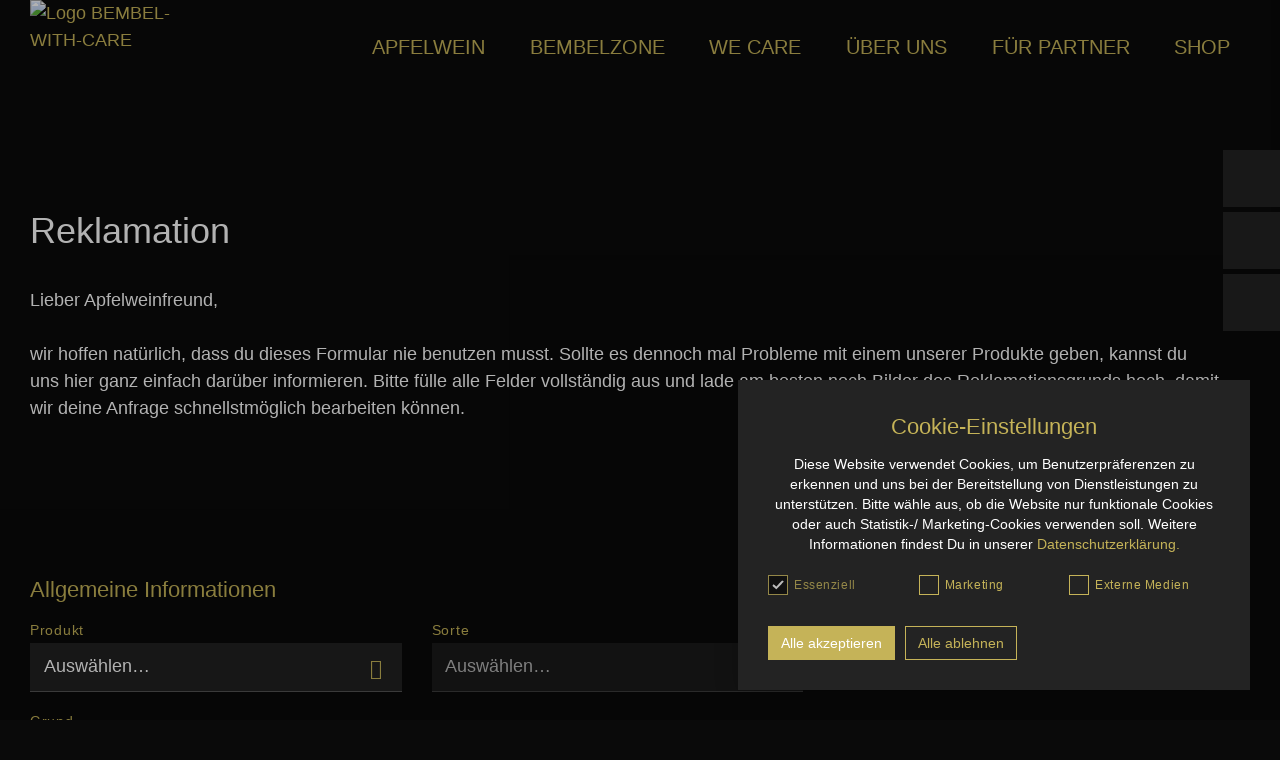

--- FILE ---
content_type: text/html; charset=UTF-8
request_url: https://bembel-with-care.com/reklamation
body_size: 7162
content:
<!doctype html>
<html lang="de"> 

<head>
	    <meta charset="utf-8">
    <meta name="viewport" content="width=device-width, initial-scale=1.0, minimum-scale=1.0">
    <meta name="format-detection" content="telephone=no">
    <meta name="theme-color" content="#0a0a0a" media="(prefers-color-scheme: dark)">
    

<meta name="robots" content="" />
    


<style itemscope itemtype="https://schema.org/WebSite" itemref="schema_name schema_description schema_image"></style>

  <title>Reklamation - Apfelwein in Dosen – BEMBEL-WITH-CARE aus dem Odenwald</title>
  <meta id="schema_name" itemprop="name" content="Reklamation - Apfelwein in Dosen – BEMBEL-WITH-CARE aus dem Odenwald">
<meta name="description" content="Ihr habe eine Dose, mit der etwas nicht zu stimmen scheint? Schickt uns über dieses Formular alle Infos und wir werden uns bei euch melden.">
<meta id="schema_description" itemprop="description" content="Ihr habe eine Dose, mit der etwas nicht zu stimmen scheint? Schickt uns über dieses Formular alle Infos und wir werden uns bei euch melden.">

  <link rel="canonical" href="https://bembel-with-care.com/reklamation" />

      <link rel="alternate" hreflang="de" href="https://bembel-with-care.com/reklamation">
      <link rel="alternate" hreflang="en" href="https://bembel-with-care.com/en/complaint">
    <link rel="alternate" hreflang="x-default" href="https://bembel-with-care.com/reklamation">

  <meta id="schema_image" itemprop="image" content="https://bembel-with-care.com/media/pages/reklamation/8b705b7c0b-1696849566/bwc_homepage_seo-opengraphs-kontakt.png">
<meta name="author" content="BEMBEL-WITH-CARE GmbH">
<meta name="date" content="2024-06-24">

<meta property="og:title" content="Reklamation">
<meta property="og:description" content="Ihr habe eine Dose, mit der etwas nicht zu stimmen scheint? Schickt uns über dieses Formular alle Infos und wir werden uns bei euch melden.">
  <meta property="og:image" content="https://bembel-with-care.com/media/pages/reklamation/8b705b7c0b-1696849566/bwc_homepage_seo-opengraphs-kontakt-1200x630-crop-q80.png">
  <meta property="og:image:width" content="1200">
  <meta property="og:image:height" content="630">
<meta property="og:site_name" content="BEMBEL-WITH-CARE">
<meta property="og:url" content="https://bembel-with-care.com/reklamation">
<meta property="og:type" content="website">
  <meta property="og:locale" content="de_DE">
                  <meta property="og:locale:alternate" content="en_EN">
      
<meta name="twitter:card" content="summary_large_image">
<meta name="twitter:title" content="Reklamation">
<meta name="twitter:description" content="Ihr habe eine Dose, mit der etwas nicht zu stimmen scheint? Schickt uns über dieses Formular alle Infos und wir werden uns bei euch melden.">
  <meta name="twitter:image" content="https://bembel-with-care.com/media/pages/reklamation/8b705b7c0b-1696849566/bwc_homepage_seo-opengraphs-kontakt-1200x675-crop-q80.png">
<meta name="twitter:site" content="@bembelwithcare">
<meta name="twitter:creator" content="@bembelwithcare">

    <link rel="apple-touch-icon" sizes="180x180" href="/apple-touch-icon.png">
<link rel="icon" type="image/png" sizes="32x32" href="/favicon-32x32.png">
<link rel="icon" type="image/png" sizes="16x16" href="/favicon-16x16.png">
 <link rel="shortcut icon" href="/favicon.ico">
<link rel="manifest" href="/site.webmanifest">
<link rel="mask-icon" href="/safari-pinned-tab.svg" color="#0a0a0a">
<meta name="msapplication-TileColor" content="#0a0a0a">
<meta name="theme-color" content="#0a0a0a">


    <link href="https://bembel-with-care.com/assets/fonts/fontawesome-pro-5-customized/css/all.d73de819903d1eccbe8bb5dd28e71f59.css" rel="stylesheet">
<link href="https://bembel-with-care.com/assets/css/distributors.da736de293d6b9cb92fbd4df427567a7.css" rel="stylesheet">
<link href="https://bembel-with-care.com/assets/css/site.a00ba1f1f7b275a2049bb02250e22396.css" rel="stylesheet">
<link href="https://bembel-with-care.com/assets/css/templates/customs.93bf90b1c69818a0f6054b99bb9ae4f1.css" rel="stylesheet">
<link href="https://bembel-with-care.com/assets/css/responsive.a4cc85c6d983cffe4c52e74e352aa0d3.css" rel="stylesheet">
    <link href="https://bembel-with-care.com/assets/css/templates/reklamation.1007abae66af836b2f8976eecab51b01.css" rel="stylesheet">
            <!--[if lt IE 9]>
<div class="browser-alert">
    <div class="grid  grid-pad">
        <div class="col-1-1">
            Sie verwenden einen veralteten Browser mit Sicherheitsschwachstellen und können nicht alle Funktionen dieser Webseite nutzen. <a href="http://browsehappy.com/" target="_blank">Bitte bringen Sie Ihren Browser auf den neuesten Stand.        </div>
    </div>
</div>
<![endif]-->

</head>

<body class="preload" id="reklamation">
        
    <header class="header">
        <div class="header-nav">
            <div class="grid  grid--wide">
                <div class="logo  col-1-5">
                                    <a href="https://bembel-with-care.com"><img src="https://bembel-with-care.com/media/site/67b412a9cb-1696849549/bembel-with-care-apfelwein-logostoerer-black.png" alt="Logo BEMBEL-WITH-CARE" title="Logo BEMBEL-WITH-CARE"/></a>
                                </div>

                <nav class="nav--main  col-4-5  float--right  text--right">
    <div class="social-buttons">
                        <a class="social-button" href="https://www.facebook.com/bembel.with.care/" target="_blank"><i class="fab fa-facebook-square"></i></a>
                    <a class="social-button" href="https://www.instagram.com/bembel.with.care/" target="_blank"><i class="fab fa-instagram"></i></a>
                </div>

                        <a href="https://bembel-with-care.com/apfelwein">Apfelwein</a>
                    <a href="https://bembel-with-care.com/bembelzone">Bembelzone</a>
                    <a href="https://bembel-with-care.com/we-care">We care</a>
                    <a href="https://bembel-with-care.com/ueber-uns">&Uuml;ber uns</a>
                    <a href="https://bembel-with-care.com/fuer-partner">F&uuml;r Partner</a>
                            <a href="https://shop.bembel-with-care.com/" target="_blank">Shop</a>
            </nav>

            </div>
        </div>

        <div class="nav--sidebar">

    <div class="button-container  nav-container" id="SidebarButtonMobileMenu">
        <div class="button-icon">
            <div class="icon-bg"></div>
            <button id="hamburger-menu" data-toggle="ham-navigation" class="hamburger-menu-button">
                <span class="hamburger-menu-button-open"></span>
            </button>
            <nav id="ham-navigation" class="ham-menu">
                <ul class="menu">
                                            <li><a href="https://bembel-with-care.com/apfelwein">Apfelwein</a></li>
                                            <li><a href="https://bembel-with-care.com/bembelzone">Bembelzone</a></li>
                                            <li><a href="https://bembel-with-care.com/we-care">We care</a></li>
                                            <li><a href="https://bembel-with-care.com/ueber-uns">&Uuml;ber uns</a></li>
                                            <li><a href="https://bembel-with-care.com/fuer-partner">F&uuml;r Partner</a></li>
                                                                <li><a href="https://shop.bembel-with-care.com/" target="_blank">Shop</a></li>
                                    </ul>
            </nav>
        </div>
    </div>

    <div class="button-container" id="SidebarButtonShop">
        <div class="button-icon">
            <div class="icon-bg"></div>
            <a href="https://shop.bembel-with-care.com" target="_blank"><i class="far fa-shopping-cart"></i></a>
        </div>
        <div class="button-text">
            <a href="https://shop.bembel-with-care.com" target="_blank">Online kaufen</a>
        </div>
    </div>

    <div class="button-container" id="SidebarButtonDistribution">
        <div class="button-icon">
            <div class="icon-bg"></div>
            <a href="https://bembel-with-care.com/haendler"><i class="far fa-map-marker"></i></a>
        </div>
        <div class="button-text">
            <a href="https://bembel-with-care.com/haendler">Händler finden</a>
        </div>
    </div>

        <div class="button-container" id="SidebarButtonLanguage">
        <div class="button-icon">
            <div class="icon-bg"></div>
            <i class="fal fa-globe-europe"></i>
        </div>
        <div class="button-text">
            <div class="custom-select  selectdiv">
            <select id="language-select">
                <option value="" disabled selected>Sprache wechseln</option>
                                    <option value="Deutsch"  selected href="https://bembel-with-care.com/reklamation">Deutsch</option>
                                    <option value="English"  href="https://bembel-with-care.com/en/complaint">English</option>
                            </select>
            </div>
        </div>
    </div>
    
    </div>    </header>

    <main class="reklamation  main-padding-top">

<section>
    <div class="grid  grid-pad">
        <div class="headlines">
    
            <h1 class="alpha">Reklamation</h2>
    </div>       
         
            <div class="text  col-1-1">
        <p>Lieber Apfelweinfreund,</p>
<p>wir hoffen natürlich, dass du dieses Formular nie benutzen musst. Sollte es dennoch mal Probleme mit einem unserer Produkte geben, kannst du uns hier ganz einfach darüber informieren. Bitte fülle alle Felder vollständig aus und lade am besten noch Bilder des Reklamationsgrunds hoch, damit wir deine Anfrage schnellstmöglich bearbeiten können.</p>  
    </div>

 
    </div>
</section>

<section class="noPadding">
  <div class="grid  grid-pad">
      </div>
</section>

    <section class="form" id="formular-reklamation">

    <form
        action="https://bembel-with-care.com/reklamation#formular"
        method="POST"
        class="form--reklamation"
        x-data="{
            productAvailable: '',
            productCategory: '',
            productType: '',
        }"
        enctype="multipart/form-data"
    >
        <div class="grid  grid-pad">
            <div class="form__group  col-2-3">
                <div class="col-1-1">
                    <h3 class="gamma">Allgemeine Informationen</h3>
                </div>

                <div class="col-1-2">
                    <label for="product-category">Produkt</label>
                    <div class="custom-select  selectdiv">
                        <select
                                                        name="product-category"
                            id="product-category"
                            x-model="productCategory"
                            x-on:input="productType = ''"
                        >
                            <option
                                disabled
                                value=""
                                selected                            >
                                Auswählen…
                            </option>

                                                            <option
                                                                    >Dosen</option>
                                                            <option
                                                                    >Schaumweine</option>
                                                            <option
                                                                    >Fässer</option>
                                                            <option
                                                                    >Shots</option>
                                                            <option
                                                                    >1l Flaschen</option>
                                                            <option
                                                                    >330ml Flaschen</option>
                            
                                                    </select>
                    </div>
                </div>

                <div class="col-1-2">
                    <label for="product-type">Sorte</label>
                    <div class="custom-select  selectdiv">
                        <select
                                                        name="product-type"
                            id="product-type"
                            x-model="productType"
                            x-bind:disabled="productCategory === ''"
                        >
                            <option
                                disabled
                                value=""
                                selected                            >
                                Auswählen…
                            </option>

                                                                                                <option
                                        x-show="productCategory === 'Dosen'"
                                        x-bind:disabled="productCategory !== 'Dosen'"
                                        value="Apfelwein-Pur (Dosen)"
                                                                            >Apfelwein-Pur</option>
                                                                    <option
                                        x-show="productCategory === 'Dosen'"
                                        x-bind:disabled="productCategory !== 'Dosen'"
                                        value="Apfelwein-Cola (Dosen)"
                                                                            >Apfelwein-Cola</option>
                                                                    <option
                                        x-show="productCategory === 'Dosen'"
                                        x-bind:disabled="productCategory !== 'Dosen'"
                                        value="Apfelwein-Schorle (Dosen)"
                                                                            >Apfelwein-Schorle</option>
                                                                    <option
                                        x-show="productCategory === 'Dosen'"
                                        x-bind:disabled="productCategory !== 'Dosen'"
                                        value="Apfelwein-Kirsche (Dosen)"
                                                                            >Apfelwein-Kirsche</option>
                                                                    <option
                                        x-show="productCategory === 'Dosen'"
                                        x-bind:disabled="productCategory !== 'Dosen'"
                                        value="Apfelwein-Gold (Dosen)"
                                                                            >Apfelwein-Gold</option>
                                                                    <option
                                        x-show="productCategory === 'Dosen'"
                                        x-bind:disabled="productCategory !== 'Dosen'"
                                        value="Apfelwein-Pfirsich (Dosen)"
                                                                            >Apfelwein-Pfirsich</option>
                                                                    <option
                                        x-show="productCategory === 'Dosen'"
                                        x-bind:disabled="productCategory !== 'Dosen'"
                                        value="Winter-Apfelwein (Dosen)"
                                                                            >Winter-Apfelwein</option>
                                                                    <option
                                        x-show="productCategory === 'Dosen'"
                                        x-bind:disabled="productCategory !== 'Dosen'"
                                        value="Wacken-Apfelwein (Dosen)"
                                                                            >Wacken-Apfelwein</option>
                                                                                                                                <option
                                        x-show="productCategory === 'Schaumweine'"
                                        x-bind:disabled="productCategory !== 'Schaumweine'"
                                        value="Apfelschaumwein Trocken (Schaumweine)"
                                                                            >Apfelschaumwein Trocken</option>
                                                                                                                                <option
                                        x-show="productCategory === 'Fässer'"
                                        x-bind:disabled="productCategory !== 'Fässer'"
                                        value="Apfelwein-Fass (Fässer)"
                                                                            >Apfelwein-Fass</option>
                                                                                                                                <option
                                        x-show="productCategory === 'Shots'"
                                        x-bind:disabled="productCategory !== 'Shots'"
                                        value="Bembel-Cola Shot (Shots)"
                                                                            >Bembel-Cola Shot</option>
                                                                                                                                <option
                                        x-show="productCategory === '1l Flaschen'"
                                        x-bind:disabled="productCategory !== '1l Flaschen'"
                                        value="Apfelwein Flasche Pur 1 Liter (1l Flaschen)"
                                                                            >Apfelwein Flasche Pur 1 Liter</option>
                                                                    <option
                                        x-show="productCategory === '1l Flaschen'"
                                        x-bind:disabled="productCategory !== '1l Flaschen'"
                                        value="Apfelwein Flasche Cola 1 Liter (1l Flaschen)"
                                                                            >Apfelwein Flasche Cola 1 Liter</option>
                                                                                                                                <option
                                        x-show="productCategory === '330ml Flaschen'"
                                        x-bind:disabled="productCategory !== '330ml Flaschen'"
                                        value="330ml Apfelwein-Cola (330ml Flaschen)"
                                                                            >330ml Apfelwein-Cola</option>
                                                                    <option
                                        x-show="productCategory === '330ml Flaschen'"
                                        x-bind:disabled="productCategory !== '330ml Flaschen'"
                                        value="330ml Apfelwein-Pfirsich (330ml Flaschen)"
                                                                            >330ml Apfelwein-Pfirsich</option>
                                                                    <option
                                        x-show="productCategory === '330ml Flaschen'"
                                        x-bind:disabled="productCategory !== '330ml Flaschen'"
                                        value="330ml Apfelwein-Schorle (330ml Flaschen)"
                                                                            >330ml Apfelwein-Schorle</option>
                                                            
                                                    </select>
                    </div>
                </div>

                <div class="col-1-1">
                    <label for="reason">Grund</label>
                    <div class="custom-select  selectdiv">
                        <select
                                                        name="reason"
                            id="reason"
                        >
                            <option
                                disabled
                                value=""
                                selected                            >
                                Auswählen…
                            </option>

                                                            <option
                                                                    >Abweichender Geschmack</option>
                                                            <option
                                                                    >Abweichender Geruch</option>
                                                            <option
                                                                    >Zu wenig / keine Kohlensäure</option>
                                                            <option
                                                                    >Fremdkörper</option>
                                                            <option
                                                                    >MHD abgelaufen</option>
                                                            <option
                                                                    >Sonstiger Grund</option>
                            
                        </select>
                    </div>
                </div>

                <div class="col-1-2">
                    <label for="product-available">Ist der beanstandete Artikel noch vorhanden?</label>
                    <div class="custom-select  selectdiv">
                        <select
                                                        id="product-available"
                            name="product-available"
                            x-model="productAvailable"
                        >
                            <option
                                disabled
                                value=""
                                selected                            >
                                Auswählen…
                            </option>

                            <option
                              value="Nein"
                                                          >
                              Nein                            </option>

                            <option
                              value="Ja"
                                                          >
                              Ja                            </option>
                        </select>
                    </div>
                </div>

                <div class="col-1-2">
                    <label for="product-damaged">Ist der Artikel beschädigt?</label>
                    <div class="custom-select  selectdiv">
                        <select
                                                        id="product-damaged"
                            name="product-damaged"
                        >
                            <option
                                disabled
                                value=""
                                selected                            >
                                Auswählen…
                            </option>

                            <option
                                value="Nein"
                                                            >Nein</option>

                            <option
                                value="Ja"
                                                            >Ja</option>
                        </select>
                    </div>
                </div>
            </div>

            <div class="form__group  col-2-3" x-show="productAvailable === 'Ja'">
                <div class="col-1-1">
                    <h3 class="gamma">Details</h3>
                </div>

                <div class="col-1-2">
                    <label for="product-count">Wie viele Artikel sind betroffen?</label>
                    <input
                                                name="product-count"
                        id="product-count"
                        type="number"
                        value=""
                    >
                </div>

                <div class="col-1-2">
                    <label for="mhd">Mindesthaltbarkeitsdatum</label>
                    <input
                                                name="mhd"
                        id="mhd"
                        type="date"
                        value=""
                    >
                </div>

                <div class="col-1-2">
                    <label for="l-number">L-Nummer (siehe Dosenboden)</label>
                    <input
                                                name="l-number"
                        id="l-number"
                        type="text"
                        value=""
                    >
                </div>

                <div class="col-1-2">
                    <label for="production-time">Produktionstag/-zeit (siehe Dosenboden)</label>
                    <input
                                                name="production-time"
                        id="production-time"
                        type="text"
                        value=""
                    >
                </div>

                <div class="col-1-2">
                    <label for="purchase-date">Wann hast du den/die Artikel gekauft?</label>
                    <input
                                                name="purchase-date"
                        id="purchase-date"
                        type="date"
                        value=""
                    />
                </div>

                <div class="col-1-2">
                    <label for="purchase-location">In welchem Geschäft hast du den/die Artikel gekauft?</label>
                    <input
                                                name="purchase-location"
                        id="purchase-location"
                        type="text"
                        value=""
                    />
                </div>
            </div>

            <div class="form__group  col-2-3">
                <div class="col-1-1">
                    <h3 class="gamma">Fotos</h3>
                </div>

                <div class="col-1-3">
                    <label for="photo-receipt">Quittung</label>
                    <input
                                                name="photo-receipt"
                        id="photo-receipt"
                        type="file"
                    />
                </div>

                <div class="col-1-3">
                    <label for="photo-product">Schaden</label>
                    <input
                                                name="photo-product"
                        id="photo-product"
                        type="file"
                    />
                </div>

                <div class="col-1-3">
                    <label for="photo-mhd">Mindesthaltbarkeitsdatum</label>
                    <input
                                                name="photo-mhd"
                        id="photo-mhd"
                        type="file"
                    />
                </div>
            </div>

            <div class="form__group  col-2-3">
                <div class="col-1-1">
                    <h3 class="gamma">Kontaktdaten</h3>
                </div>

                <div class="col-1-1">
                    <label for="name">Name</label>
                    <input
                                                name="name"
                        id="name"
                        type="text"
                        value=""
                    >
                </div>

                <div class="col-1-2">
                    <label for="email">E-Mail</label>
                    <input
                                                name="email"
                        id="email"
                        type="email"
                        value=""
                    >
                </div>

                <div class="col-1-2">
                    <label for="phone">Telefon</label>
                    <input
                                                name="phone"
                        type="tel"
                        id="phone"
                        value=""
                    >
                </div>

                <div class="col-1-1">
                    <label for="message">Nachricht</label>
                    <textarea name="message" id="message"></textarea>
                </div>

                <div class="col-1-1"><label>Du bist kein Roboter? Dann rechne bitte <strong>&#x37;&#32;&#x70;&#x6c;&#x75;&#115;&#32;&#x39;</strong></label>
<input type="number" name="captcha" class="uniform__captcha"></div>
            </div>

            <input type="hidden" name="csrf_token" value="5ad2725c42bbb2dcb12e4bc4d079849c994de145b9e8b1b7911b84a6d498f1c1">            <input type="text" name="website" class="uniform__potty" tabindex="-1" autocomplete="off">
            <div class="col-1-1">
                <button class="button" type="submit">
                                            Anfrage senden                                    </button>
            </div>

            <p class="col-1-1 p-small  footnote">
                <span>
                    Alle Felder müssen ausgefüllt werden.                </span>
                <span>
                    Mit dem Klick auf "Absenden" bestätigst du, dass du mit Verarbeitung deiner Daten im Sinne der Datenschutzerklärung einverstanden bist.                </span>
            </p>

            <div class="col-1-1" id="formular">
                                                                </div>
        </div>
    </form>
</section>

    </main>

    <footer class="footer">
        <div class="grid  grid-pad">
            <div class="logo  col-1-3  push-1-3  mobile-col-1-1">
                                    <a href="https://bembel-with-care.com">
                      <img
                        src="https://bembel-with-care.com/media/site/68e160e91e-1696849550/bwc-logo.svg"
                        alt="Logo BEMBEL-WITH-CARE"
                        title="Logo BEMBEL-WITH-CARE"
                        loading="lazy"
                      />
                    </a>
                            </div>  

                        <div class="social-links  col-1-3  push-1-3  mobile-col-1-1">
                                <a href="https://www.instagram.com/bembel.with.care/" target="_blank"><i class="fab fa-instagram"></i></a>
                                <a href="https://www.facebook.com/bembel.with.care/" target="_blank"><i class="fab fa-facebook-square"></i></a>
                            </div> 
                        
            <nav class="menu--meta  col-4-5  push-1-10  mobile-col-1-1">
                                                                                                                                                                                                                                                                                                                                                                                                                                                                                                                                                                                                                                                                                                                                                                                                                                                                                                                                                                                                                                                                                                                                                                                                                                                                                                                                                                                                                                                                                                                                                                                                                                                                                                                                                                                                                                                                                                                                                                                                                                                <a href="https://bembel-with-care.com/agb">AGB</a>
                                                                                                                                                        <a href="https://bembel-with-care.com/datenschutz">Datenschutz</a>
                                                                                <a href="https://bembel-with-care.com/disclaimer">Disclaimer</a>
                                                                                                                    <a href="https://bembel-with-care.com/faqs">FAQs</a>
                                                                                                                    <a href="https://bembel-with-care.com/impressum">Impressum</a>
                                                                                <a href="https://bembel-with-care.com/kontakt">Kontakt</a>
                                                                                <a class="active" href="https://bembel-with-care.com/reklamation">Reklamation</a>
                                                </nav>

                <!--    <link href="https://bembel-with-care.com/media/plugins/michnhokn/cookie-banner/cookie-modal.6ecbf149a7413ffeef20aecf9baa07ae.css" rel="stylesheet">-->
<div class="cookie-modal cookie-modal--hidden" id="cookie-modal"
     data-show-on-first="true">
    <div class="cookie-modal__content">
        <p class="cookie-modal__title">Cookie-Einstellungen</p>
        <p class="cookie-modal__text">Diese Website verwendet Cookies, um Benutzerpräferenzen zu erkennen und uns bei der Bereitstellung von Dienstleistungen zu unterstützen. Bitte wähle aus, ob die Website nur funktionale Cookies oder auch Statistik-/ Marketing-Cookies verwenden soll. Weitere Informationen findest Du in unserer <a href="datenschutz">Datenschutzerklärung.</a></p>
        <div class="cookie-modal__options">
            <label class="cookie-modal__option disabled">
    <input class="cookie-modal__checkbox" type="checkbox" checked disabled data-cookie-id="essential">
    <span class="cookie-modal__check">
        <svg width="12" height="10" viewBox="0 0 12 10" xmlns="http://www.w3.org/2000/svg">
            <path d="M1 5l3.3 3L11 1" stroke-width="2" fill="none" fill-rule="evenodd"></path>
        </svg>
    </span>
    <span class="cookie-modal__label">Essenziell</span>
</label>
                            <label class="cookie-modal__option ">
    <input class="cookie-modal__checkbox" type="checkbox"   data-cookie-id="marketing">
    <span class="cookie-modal__check">
        <svg width="12" height="10" viewBox="0 0 12 10" xmlns="http://www.w3.org/2000/svg">
            <path d="M1 5l3.3 3L11 1" stroke-width="2" fill="none" fill-rule="evenodd"></path>
        </svg>
    </span>
    <span class="cookie-modal__label">Marketing</span>
</label>
                            <label class="cookie-modal__option ">
    <input class="cookie-modal__checkbox" type="checkbox"   data-cookie-id="embeds">
    <span class="cookie-modal__check">
        <svg width="12" height="10" viewBox="0 0 12 10" xmlns="http://www.w3.org/2000/svg">
            <path d="M1 5l3.3 3L11 1" stroke-width="2" fill="none" fill-rule="evenodd"></path>
        </svg>
    </span>
    <span class="cookie-modal__label">Externe Medien</span>
</label>
                    </div>
        <div class="cookie-modal__buttons">
            <a href="#" class="cookie-modal__button primary" id="cookie-accept"
               title="Alle akzeptieren">
                <span>Alle akzeptieren</span>
            </a>
            <a href="#" class="cookie-modal__button" id="cookie-deny"
               title="Alle ablehnen">
                <span>Alle ablehnen</span>
            </a>
            <a href="#" class="cookie-modal__button hide" id="cookie-save"
               title="Einstellungen speichern">
                <span>Einstellungen speichern</span>
            </a>
        </div>
    </div>
</div>

<script defer src="https://bembel-with-care.com/assets/js/cookie-modal.f588372f49ccf2a15a4cd70ab5fda947.js"></script>

    <script>
        document.body.addEventListener('cookies:saved', function() {
            window.location.reload();
        });
    </script>
    
    <div class="footer-bottom  col-1-1">
        <div class="copyright  text--left  col-1-2">
            <p>© 2026 BEMBEL-WITH-CARE GmbH</p>        </div>
        <div class="cookie-settings  text--right  col-1-2">
            <button id="edit-cookie" data-edit-cookie-consent>Cookie-Einstellungen bearbeiten</button>
            <script>
                document.querySelectorAll('[data-edit-cookie-consent]').forEach(function (button) {
                    button.addEventListener('click', function () {
                        const event = document.createEvent('HTMLEvents');
                        event.initEvent('cookies:update', true, false);
                        document.querySelector('body').dispatchEvent(event);
                    });
                });
            </script>
        </div>
    </div>

        </div>
    </footer>

    <script src="https://bembel-with-care.com/assets/js/jquery-3.3.1.min.4b57cf46dc8cb95c4cca54afc85e9540.js"></script>
<script src="https://bembel-with-care.com/assets/js/jquery-ui.min.1e2047978946a1d271356d0b557a84a3.js"></script>
<script src="https://bembel-with-care.com/assets/js/slick-carousel.efe2dc57bf7b73137e9642e586ee272b.js"></script>
<script src="https://bembel-with-care.com/assets/js/simple-lightbox.min.2e5ebf18d799511c55765d6880afc488.js"></script>
<script src="https://bembel-with-care.com/assets/js/custom.f56b9f8527a26cff962bf3f3ab2b7c81.js"></script>
<script src="https://bembel-with-care.com/assets/js/alpine-3.10.2.min.465f3afd15e6dee00b919f548eb45520.js"></script>
    <script src="https://bembel-with-care.com/assets/js/language-select.3014138679ef7edd2b8b78676a11cd3e.js"></script>
        
    
                    
</body>
</html>


--- FILE ---
content_type: text/css
request_url: https://bembel-with-care.com/assets/css/distributors.da736de293d6b9cb92fbd4df427567a7.css
body_size: 1834
content:
/* DISTRIBUTORS
-------------------------------------------------- */
/* Colors
-------------------------------------------------- */
/* Components
-------------------------------------------------- */
/* Mixins 
-------------------------------------------------- */
/* Font
-------------------------------------------------- */
/* Grid
-------------------------------------------------- */
/* Responsive
-------------------------------------------------- */
section#distributors .grid {
  padding-right: 30px;
}

/* Laden */
#distributors:not(.is-loading) .distributors-loader, #distributors .distributors-not-found {
  display: none;
}

#distributors .distributors-form, #distributors .distributors-list {
  -webkit-transition: opacity 0.1s ease-out;
  transition: opacity 0.1s ease-out;
  opacity: 1;
  padding-top: 3em;
}

#distributors.is-loading .distributors-form, #distributors.is-loading .distributors-list {
  pointer-events: none;
  opacity: 0.3;
}

#distributors .leaflet-control-container {
  opacity: 1;
}

#distributors.is-loading .leaflet-control-container {
  opacity: 0;
  -webkit-transition: opacity 0.1s ease-out;
  transition: opacity 0.1s ease-out;
}

/* Karte */
#distributors.is-loading .distributors-map::before {
  content: "";
  opacity: 1;
  position: absolute;
  top: 0;
  right: 0;
  bottom: 0;
  left: 0;
  background-color: rgba(0, 0, 0, 0.25);
  z-index: 998;
  display: block;
}

#distributors.is-loading .distributors-map::after {
  content: "";
  position: absolute;
  opacity: 1;
  top: 50%;
  left: 50%;
  -webkit-transform: translate(-50%, -50%);
      -ms-transform: translate(-50%, -50%);
          transform: translate(-50%, -50%);
  height: 64px;
  width: 64px;
  background-color: transparent;
  z-index: 999;
  background-image: url("../icons/loading-bwc.svg");
  background-repeat: no-repeat;
  background-position: center center;
  background-size: 64px 64px;
  display: block;
}

#distributors .distributors-map::before .distributors-map::after {
  opacity: 0;
  -webkit-transition: opacity 0.1s ease-out;
  transition: opacity 0.1s ease-out;
  pointer-events: none;
}

#distributors #distributors-map {
  width: 100%;
  height: 50vh;
  margin-bottom: 20px;
  position: relative;
  z-index: 1;
}

.gm-style .gm-style-iw {
  color: #0a0a0a;
  font-size: 0.9em !important;
  border-radius: 0;
}

/* Formular */
#bwc_karte {
  position: relative;
}

.distributors-form__wrap {
  margin-bottom: 0.5em;
}

.distributors-legend {
  margin-bottom: 1em;
}

.distributors-legend > div {
  display: inline-block;
  margin-right: 1em;
}

.distributors-legend > div:last-child {
  margin-right: 0;
}

.distributors-legend input[type=checkbox] {
  background: transparent;
  position: relative;
  visibility: hidden;
  margin: 0;
  padding: 0;
  display: none;
}

.distributors-legend input[type=checkbox]:checked + label::before,
.distributors-legend input[type=checkbox]:not(:checked) + label::before {
  display: inline-block;
  width: 1.5em;
  height: 1.5em;
  top: 5px;
  border: 2px solid #c5b358;
  margin-right: 1em;
  position: relative;
  overflow: hidden;
  text-indent: -40px;
  border-radius: 50%;
  font-size: 1em;
  line-height: 1.2em;
  background: none;
  content: "\f00c";
  font-family: "Font Awesome 5 Pro";
  font-weight: 900;
  color: #c5b358;
  text-rendering: auto;
  -webkit-font-smoothing: antialiased;
}

.distributors-legend input[type=checkbox]:checked + label::before,
.distributors-legend input[type=checkbox].readonly + label::before {
  color: #c5b358;
  text-align: center;
  text-indent: 0px;
}

/* Auflistung - teil in style.css wegen der standard-suche */
.distributors-infoText {
  margin-top: 60px;
  background-color: rgba(229, 229, 229, 0.1);
  padding: 30px 30px 30px 30px;
}
.distributors-infoText i {
  color: #c5b358;
}
.distributors-infoText .gamma {
  font-size: 1em;
}
.distributors-infoText p {
  font-size: 0.8em;
}

#distributors .distributors-list .feature {
  width: 33.333%;
  float: left;
  display: block;
  margin-bottom: 2rem;
  min-height: 200px;
  padding-right: 15px;
}

@media screen and (max-width: 750px) {
  #distributors .distributors-list .feature {
    width: 50%;
  }
}
@media screen and (max-width: 400px) {
  #distributors .distributors-list .feature {
    width: 100%;
    min-height: 1px;
    height: auto;
    padding-right: auto;
  }
}
#distributors .distributors-list .feature__footer {
  display: block !important;
}

#distributors .distributors-list .feature__street {
  margin-bottom: 0.25rem;
}

#distributors .distributors-list .feature__footer {
  display: -webkit-box;
  display: -ms-flexbox;
  display: flex;
  -webkit-box-orient: horizontal;
  -webkit-box-direction: normal;
      -ms-flex-direction: row;
          flex-direction: row;
  -webkit-box-pack: justify;
      -ms-flex-pack: justify;
          justify-content: space-between;
}

#distributors .distributors-list .feature__footer__distance, #distributors .distributors-list .feature__footer__maplink {
  position: relative;
  margin: 0;
}

#distributors .distributors-list .feature__footer__distance:before, #distributors .distributors-list .feature__footer__maplink:before {
  content: "";
  width: 1.25em;
  height: 1.25em;
  display: inline-block;
  background-size: 100% auto;
  vertical-align: middle;
  margin-right: 0.25em;
}

#distributors .distributors-list .feature__footer__distance:before {
  width: 1.2em;
}

#distributors .distributors-list .feature__footer__distance:before {
  background-image: url("../icons/Distance.svg");
}

#distributors .distributors-list .feature__footer__maplink:before {
  background-image: url("../icons/Map.svg");
}

#distributors .distributors-pager {
  margin: 0;
  overflow: hidden;
  width: 100%;
}

#distributors .distributors-pager .paginationjs-pages ul {
  list-style: none;
  padding: 0;
  display: -webkit-box;
  display: -ms-flexbox;
  display: flex;
  -webkit-box-pack: justify;
      -ms-flex-pack: justify;
          justify-content: space-between;
  margin: 0 auto;
  max-width: 5em;
  z-index: 2;
}

#distributors .distributors-pager .paginationjs-pages ul li {
  display: block;
  text-indent: -9999px;
  z-index: 2;
  cursor: pointer;
  width: 1.25em;
  height: 2em;
  position: relative;
}

#distributors .distributors-pager .paginationjs-pages ul li:before {
  content: "";
  position: absolute;
  top: -10px;
  bottom: 0;
  left: 0;
  right: 0;
  margin: auto;
  width: 0.65em;
  height: 0.35em;
  background: url(../icons/sprite-icon.png);
  background-size: 6em auto;
  background-position: -2.1em -0.5em;
}

#distributors .distributors-pager .paginationjs-pages ul li.paginationjs-next:before {
  -webkit-transform: rotate(-90deg);
  -ms-transform: rotate(-90deg);
  transform: rotate(-90deg);
}

#distributors .distributors-pager .paginationjs-pages ul li.paginationjs-prev:before {
  -webkit-transform: rotate(90deg);
  -ms-transform: rotate(90deg);
  transform: rotate(90deg);
}

#distributors .distributors-pager .paginationjs-pages ul li.disabled {
  opacity: 0.4;
  cursor: not-allowed;
}

#distributors .distributors-pager .paginationjs-nav {
  text-align: center;
  position: relative;
  top: -2em;
  pointer-events: none;
  z-index: 1;
}

--- FILE ---
content_type: text/css
request_url: https://bembel-with-care.com/assets/css/site.a00ba1f1f7b275a2049bb02250e22396.css
body_size: 15563
content:
@charset "UTF-8";
/* Fonts
-------------------------------------------------- */
@font-face {
  font-family: "bembel-with-care-din-reg";
  font-style: normal;
  src: url("../fonts/bwc-font/BembelWithCare-Regular.otf");
}
@font-face {
  font-family: "bembel-with-care-din-bold";
  font-style: normal;
  src: url("../fonts/bwc-font/BembelWithCare-Bold.otf");
}
@font-face {
  font-family: "DIN_2014 Light";
  src: url("../fonts/din-2014/din2014-light.woff2") format("woff2"), url("../fonts/din-2014/din2014-light.woff") format("woff");
}
@font-face {
  font-family: "DIN_2014 Light Italic";
  src: url("../fonts/din-2014/din2014-light-italic.woff2") format("woff2"), url("../fonts/din-2014/din2014-light-italic.woff") format("woff");
}
@font-face {
  font-family: "DIN_2014 Regular";
  src: url("../fonts/din-2014/din2014-reg.woff2") format("woff2"), url("../fonts/din-2014/din2014-reg.woff") format("woff");
}
@font-face {
  font-family: "DIN_2014 Demi";
  src: url("../fonts/din-2014/din2014-demi.woff2") format("woff2"), url("../fonts/din-2014/din2014-demi.woff") format("woff");
}
/* Colors
-------------------------------------------------- */
/* Components
-------------------------------------------------- */
/* Mixins 
-------------------------------------------------- */
/* Font
-------------------------------------------------- */
/* Grid
-------------------------------------------------- */
/* Responsive
-------------------------------------------------- */
/* 1.1 BASE
-------------------------------------------------- */
/* Reset & Basics
-------------------------------------------------- */
.preload * {
  -webkit-transition: none !important;
  transition: none !important;
}

*, *::before, *::after {
  margin: 0;
  padding: 0;
  border: none;
  list-style: none;
  -webkit-box-sizing: border-box;
  box-sizing: border-box;
}

article, aside, details,
figcaption, figure, footer,
header, hgroup, main,
nav, section, summary {
  display: block;
}

abbr {
  border: 0;
}

.cf::after {
  content: "";
  display: block;
  height: 0;
  overflow: hidden;
  clear: both;
}

/* Site
-------------------------------------------------- */
html, body {
  width: 100%;
  height: 100%;
  margin: 0;
}

html {
  overflow-y: scroll;
  /* Highlight color for WebKit-bases touch devices. */
  -webkit-tap-highlight-color: rgba(10, 10, 10, 0.5);
  scroll-behavior: smooth;
}

body {
  background: #0a0a0a;
  color: #ffffff;
  font-size: 18px;
  font-family: "DIN_2014 Light", sans-serif;
  font-weight: normal;
  font-style: normal;
  line-height: 1.55;
  -moz-text-size-adjust: 100%;
       text-size-adjust: 100%;
  -webkit-text-size-adjust: 100%;
  -ms-text-size-adjust: 100%;
  text-rendering: optimizeLegibility;
}

/* Stuff
-------------------------------------------------- */
::-moz-selection {
  background: #c5b358;
  color: #ffffff;
  text-shadow: none;
}
::selection {
  background: #c5b358;
  color: #ffffff;
  text-shadow: none;
}

.browser-alert {
  position: fixed;
  bottom: 0;
  left: 0;
  right: 0;
  background-color: rgba(197, 179, 88, 0.9);
  padding-top: 30px;
  padding-bottom: 30px;
  color: #0a0a0a;
  text-align: center;
  z-index: 4;
}
.browser-alert a, .browser-alert a:link {
  padding-top: 0.5em;
  color: #ffffff;
  border-bottom: 1px solid #ffffff;
  text-transform: uppercase;
  font-size: 0.8em;
  font-family: "DIN_2014 Regular", sans-serif;
  font-weight: normal;
  line-height: 1.2;
  letter-spacing: 0.1em;
}

/* Spacings
-------------------------------------------------- */
.noRightPadding {
  padding-right: 0;
}

.padding-top-large {
  padding-top: 6em !important;
}

.padding-top-small {
  padding-top: 2em !important;
}

.padding-top-none {
  padding-top: 0 !important;
}

.padding-bottom-large {
  padding-bottom: 5em !important;
}

.padding-bottom-small {
  padding-bottom: 2em !important;
}

.padding-bottom-none {
  padding-bottom: 0 !important;
}

/*
  Simple Grid
  Project Page - http://thisisdallas.github.com/Simple-Grid/
  Author - Dallas Bass
  Site - http://dallasbass.com
*/
[class*=grid],
[class*=col-],
[class*=mobile-],
.grid:after {
  -webkit-box-sizing: border-box;
  box-sizing: border-box;
}

[class*=col-] {
  float: left;
  min-height: 1px;
  padding-right: 30px; /* column-space */
}

[class*=col-] [class*=col-]:last-child {
  padding-right: 0;
}

.grid {
  width: 100%;
  max-width: 1300px;
  min-width: 748px; /* when using padded grid on ipad in portrait mode, width should be viewport-width - padding = (768 - 20) = 748. actually, it should be even smaller to allow for padding of grid containing element */
  margin: 0 auto;
  overflow: hidden;
}
.grid.grid--wide {
  max-width: 90%;
}
.grid.grid--full {
  width: 100%;
  max-width: 100%;
}

.grid:after {
  content: "";
  display: table;
  clear: both;
}

.grid-pad {
  padding-left: 30px; /* grid-space to left */
  padding-right: 0; /* grid-space to right: (grid-space-left - column-space) e.g. 20px-20px=0 */
}

.push-right {
  float: right;
}

/* Content Columns */
.col-1-1 {
  width: 100%;
}

.col-4-5 {
  width: 80%;
}

.col-3-4 {
  width: 75%;
}

.col-7-10 {
  width: 70%;
}

.col-2-3, .col-8-12 {
  width: 66.66%;
}

.col-3-5, .col-6-10 {
  width: 60%;
}

.col-1-2, .col-6-12, .col-5-10 {
  width: 50%;
}

.col-2-5, .col-4-10 {
  width: 40%;
}

.col-1-3, .col-4-12 {
  width: 33.33%;
}

.col-3-10 {
  width: 30%;
}

.col-1-4, .col-3-12 {
  width: 25%;
}

.col-1-5 {
  width: 20%;
}

.col-1-6, .col-2-12 {
  width: 16.667%;
}

.col-1-7 {
  width: 14.28%;
}

.col-1-8 {
  width: 12.5%;
}

.col-1-9 {
  width: 11.1%;
}

.col-1-10 {
  width: 10%;
}

.col-1-11 {
  width: 9.09%;
}

.col-1-12 {
  width: 8.33%;
}

/* Layout Columns */
.col-11-12 {
  width: 91.66%;
}

.col-10-12 {
  width: 83.333%;
}

.col-9-12 {
  width: 75%;
}

.col-5-12 {
  width: 41.66%;
}

.col-7-12 {
  width: 58.33%;
}

/* Pushing blocks */
.push-7-10 {
  margin-left: 70%;
}

.push-2-3, .push-8-12 {
  margin-left: 66.66%;
}

.push-3-5 {
  margin-left: 60%;
}

.push-1-2, .push-6-12, .push-5-10 {
  margin-left: 50%;
}

.push-2-5, .push-4-10 {
  margin-left: 40%;
}

.push-1-3, .push-4-12 {
  margin-left: 33.33%;
}

.push-1-4, .push-3-12 {
  margin-left: 25%;
}

.push-1-5 {
  margin-left: 20%;
}

.push-1-6, .push-2-12 {
  margin-left: 16.667%;
}

.push-1-7 {
  margin-left: 14.28%;
}

.push-1-8 {
  margin-left: 12.5%;
}

.push-1-9 {
  margin-left: 11.1%;
}

.push-1-10 {
  margin-left: 10%;
}

.push-1-11 {
  margin-left: 9.09%;
}

.push-1-12 {
  margin-left: 8.33%;
}

@media handheld, only screen and (max-width: 750px) {
  .grid {
    width: 100%;
    min-width: 0;
    margin-left: 0;
    margin-right: 0;
    padding-left: 30px; /* grid-space to left */
    padding-right: 30px;
  }
  [class*=col-] {
    width: auto;
    float: none;
    padding-left: 0;
    padding-right: 15px; /* column-space */
  }
  [class*=col-] [class*=col-] {
    padding-right: 0;
  }
  /* Mobile Layout */
  [class*=mobile-col-] {
    float: left;
    margin: 0 0 15px;
    padding-left: 0;
    padding-right: 15px; /* column-space */
    padding-bottom: 0;
  }
  .mobile-col-1-1 {
    width: 100%;
  }
  .mobile-col-2-3, .mobile-col-8-12 {
    width: 66.66%;
  }
  .mobile-col-1-2, .mobile-col-6-12 {
    width: 50%;
  }
  .mobile-col-1-3, .mobile-col-4-12 {
    width: 33.33%;
  }
  .mobile-col-1-4, .mobile-col-3-12 {
    width: 25%;
  }
  .mobile-col-1-5 {
    width: 20%;
  }
  .mobile-col-1-6, .mobile-col-2-12 {
    width: 16.667%;
  }
  .mobile-col-1-7 {
    width: 14.28%;
  }
  .mobile-col-1-8 {
    width: 12.5%;
  }
  .mobile-col-1-9 {
    width: 11.1%;
  }
  .mobile-col-1-10 {
    width: 10%;
  }
  .mobile-col-1-11 {
    width: 9.09%;
  }
  .mobile-col-1-12 {
    width: 8.33%;
  }
  /* Layout Columns */
  .mobile-col-11-12 {
    width: 91.66%;
  }
  .mobile-col-10-12 {
    width: 83.333%;
  }
  .mobile-col-9-12 {
    width: 75%;
  }
  .mobile-col-5-12 {
    width: 41.66%;
  }
  .mobile-col-7-12 {
    width: 58.33%;
  }
  .hide-on-mobile {
    display: none !important;
    width: 0;
    height: 0;
  }
}
/* 1.3 TYPO
-------------------------------------------------- */
strong {
  font-family: "DIN_2014 Demi", sans-serif;
  font-weight: normal;
}

em {
  font-family: "DIN_2014 Light Italic", sans-serif;
  font-weight: normal;
}

p {
  margin-bottom: 1em;
}
p span {
  display: block;
  margin-bottom: 0.5em;
}

.p-large, section.intro .text p {
  font-size: 1.5em;
}

.p-small {
  font-size: 0.8em;
  line-height: 1.5;
}

.p-small.footnote {
  margin-top: 2em;
}

hr {
  height: 1px;
  margin-top: 1em;
  margin-bottom: 1em;
  background-color: #545454;
  border: 0;
}

blockquote {
  text-indent: -0.75em;
  font-family: "DIN_2014 Demi", sans-serif;
  font-weight: normal;
  font-size: 1.5em;
  line-height: 1.4;
  quotes: "„" "“" "‚" "’";
}
blockquote::before {
  content: open-quote;
  font-family: "DIN_2014 Light", sans-serif;
}
blockquote:after {
  content: close-quote;
  font-family: "DIN_2014 Light", sans-serif;
}

@supports (hanging-punctuation: first) {
  blockquote {
    text-indent: 0;
    hanging-punctuation: first;
  }
}
/* 1.4 IMAGES
-------------------------------------------------- */
img {
  border-style: none;
  max-width: 100%;
}

/* 1.5 SLICK SLIDER CORE
-------------------------------------------------- */
.slick-slider {
  position: relative;
  display: block;
  -webkit-box-sizing: border-box;
          box-sizing: border-box;
  -webkit-user-select: none;
  -moz-user-select: none;
  -ms-user-select: none;
  user-select: none;
  -webkit-touch-callout: none;
  -khtml-user-select: none;
  -ms-touch-action: pan-y;
  touch-action: pan-y;
  -webkit-tap-highlight-color: transparent;
}

.slick-list {
  position: relative;
  display: block;
  overflow: hidden;
  margin: 0;
  padding: 0;
}

.slick-list:focus {
  outline: none;
}

.slick-list.dragging {
  cursor: pointer;
  cursor: hand;
}

.slick-slider .slick-track,
.slick-slider .slick-list {
  -webkit-transform: translate3d(0, 0, 0);
  -ms-transform: translate3d(0, 0, 0);
  transform: translate3d(0, 0, 0);
}

.slick-track {
  position: relative;
  top: 0;
  left: 0;
  display: block;
  margin-left: auto;
  margin-right: auto;
}

.slick-track:before,
.slick-track:after {
  display: table;
  content: "";
}

.slick-track:after {
  clear: both;
}

.slick-loading .slick-track {
  visibility: hidden;
}

.slick-slide {
  display: none;
  float: left;
  height: 100%;
  min-height: 1px;
}

[dir=rtl] .slick-slide {
  float: right;
}

.slick-slide img {
  display: block;
}

.slick-slide.slick-loading img {
  display: none;
}

.slick-slide.dragging img {
  pointer-events: none;
}

.slick-initialized .slick-slide {
  display: block;
}

.slick-loading .slick-slide {
  visibility: hidden;
}

.slick-vertical .slick-slide {
  display: block;
  height: auto;
  border: 1px solid transparent;
}

.slick-arrow.slick-hidden {
  display: none;
}

/* 1.6 SLICK SLIDER THEME
-------------------------------------------------- */
.slick-loading .slick-list {
  background: #fff url("../images/ajax-loader.gif") center center no-repeat;
}

/* Icons */
/*@font-face
{
    font-family: 'slick';
    font-weight: normal;
    font-style: normal;

    src: url('./fonts/slick.eot');
    src: url('./fonts/slick.eot?#iefix') format('embedded-opentype'), url('./fonts/slick.woff') format('woff'), url('./fonts/slick.ttf') format('truetype'), url('./fonts/slick.svg#slick') format('svg');

}
*/
/* Arrows */
.slick-prev,
.slick-next {
  font-size: 0;
  line-height: 0;
  position: absolute;
  top: 50%;
  display: block;
  width: 20px;
  height: 20px;
  padding: 0;
  -webkit-transform: translate(0, -50%);
  -ms-transform: translate(0, -50%);
  transform: translate(0, -50%);
  cursor: pointer;
  color: transparent;
  border: none;
  outline: none;
  background: transparent;
}

.slick-prev:hover,
.slick-prev:focus,
.slick-next:hover,
.slick-next:focus {
  color: transparent;
  outline: none;
  background: transparent;
}

.slick-prev:hover:before,
.slick-prev:focus:before,
.slick-next:hover:before,
.slick-next:focus:before {
  opacity: 1;
}

.slick-prev.slick-disabled:before,
.slick-next.slick-disabled:before {
  opacity: 0.25;
}

.slick-prev:before,
.slick-next:before {
  font-family: "slick";
  font-size: 20px;
  line-height: 1;
  opacity: 0.75;
  color: white;
  -webkit-font-smoothing: antialiased;
  -moz-osx-font-smoothing: grayscale;
}

.slick-prev {
  left: -25px;
}

[dir=rtl] .slick-prev {
  right: -25px;
  left: auto;
}

.slick-prev:before {
  content: "←";
}

[dir=rtl] .slick-prev:before {
  content: "→";
}

.slick-next {
  right: -25px;
}

[dir=rtl] .slick-next {
  right: auto;
  left: -25px;
}

.slick-next:before {
  content: "→";
}

[dir=rtl] .slick-next:before {
  content: "←";
}

/* Dots */
.slick-dotted.slick-slider {
  margin-bottom: 30px;
}

.slick-dots {
  position: absolute;
  bottom: -25px;
  display: block;
  width: 100%;
  padding: 0;
  margin: 0;
  list-style: none;
  text-align: center;
}

.slick-dots li {
  position: relative;
  display: inline-block;
  width: 20px;
  height: 20px;
  margin: 0 5px;
  padding: 0;
  cursor: pointer;
}

.slick-dots li button {
  font-size: 0;
  line-height: 0;
  display: block;
  width: 20px;
  height: 20px;
  padding: 5px;
  cursor: pointer;
  color: transparent;
  border: 0;
  outline: none;
  background: transparent;
}

.slick-dots li button:hover,
.slick-dots li button:focus {
  outline: none;
}

.slick-dots li button:hover:before,
.slick-dots li button:focus:before {
  opacity: 1;
}

.slick-dots li button:before {
  font-family: "slick";
  font-size: 6px;
  line-height: 20px;
  position: absolute;
  top: 0;
  left: 0;
  width: 20px;
  height: 20px;
  content: "•";
  text-align: center;
  opacity: 0.25;
  color: black;
  -webkit-font-smoothing: antialiased;
  -moz-osx-font-smoothing: grayscale;
}

.slick-dots li.slick-active button:before {
  opacity: 0.75;
  color: black;
}

/* CUSTOM SETTINGS
-------------------------------------------------- */
.slick-dots {
  right: 30px;
  bottom: 30px;
  text-align: right;
}
.slick-dots li {
  margin: 0;
  margin-left: 10px;
}
.slick-dots li.slick-active button {
  background: #c5b358;
}
.slick-dots li button {
  width: 20px;
  height: 20px;
  background: transparent;
  border: 2px solid #c5b358;
  -webkit-transition: background 0.5s ease-out;
  transition: background 0.5s ease-out;
}
.slick-dots li button:before {
  content: "";
}

/* LIGHTBOX "Simple Lightbox"
-------------------------------------------------- */
/*!
  By André Rinas, www.andrerinas.de
  Documentation, www.simplelightbox.de
  Available for use under the MIT License
  Version 2.10.3
*/
body.hidden-scroll {
  overflow: hidden;
}

.sl-overlay {
  position: fixed;
  overflow: hidden;
  left: 0;
  right: 0;
  top: 0;
  bottom: 0;
  background: #fff;
  display: none;
  z-index: 1035;
}

.sl-wrapper {
  z-index: 1040;
  width: 100%;
  height: 100%;
  left: 0;
  top: 0;
  position: fixed;
}

.sl-wrapper * {
  -webkit-box-sizing: border-box;
          box-sizing: border-box;
}

.sl-wrapper button {
  border: 0 none;
  background: transparent;
  font-size: 28px;
  padding: 0;
  cursor: pointer;
}

.sl-wrapper button:hover {
  opacity: 0.7;
}

.sl-wrapper .sl-close {
  display: none;
  position: fixed;
  right: 30px;
  top: 30px;
  z-index: 10060;
  margin-top: -14px;
  margin-right: -14px;
  height: 44px;
  width: 44px;
  line-height: 44px;
  font-family: Arial, Baskerville, monospace;
  color: #000;
  font-size: 3rem;
}

.sl-wrapper .sl-counter {
  display: none;
  position: fixed;
  top: 30px;
  left: 30px;
  z-index: 1060;
  color: #000;
  font-size: 1rem;
}

.sl-wrapper .sl-navigation {
  width: 100%;
  display: none;
}

.sl-wrapper .sl-navigation button {
  position: fixed;
  top: 50%;
  margin-top: -22px;
  height: 44px;
  width: 22px;
  line-height: 44px;
  text-align: center;
  display: block;
  z-index: 10060;
  font-family: Arial, Baskerville, monospace;
  color: #000;
}

.sl-wrapper .sl-navigation button.sl-next {
  right: 5px;
  font-size: 2rem;
}

.sl-wrapper .sl-navigation button.sl-prev {
  left: 5px;
  font-size: 2rem;
}

@media (min-width: 35.5em) {
  .sl-wrapper .sl-navigation button {
    width: 44px;
  }
  .sl-wrapper .sl-navigation button.sl-next {
    right: 10px;
    font-size: 3rem;
  }
  .sl-wrapper .sl-navigation button.sl-prev {
    left: 10px;
    font-size: 3rem;
  }
}
@media (min-width: 50em) {
  .sl-wrapper .sl-navigation button {
    width: 44px;
  }
  .sl-wrapper .sl-navigation button.sl-next {
    right: 20px;
    font-size: 3rem;
  }
  .sl-wrapper .sl-navigation button.sl-prev {
    left: 20px;
    font-size: 3rem;
  }
}
.sl-wrapper.sl-dir-rtl .sl-navigation {
  direction: ltr;
}

.sl-wrapper .sl-image {
  position: fixed;
  -ms-touch-action: none;
  touch-action: none;
  z-index: 10000;
}

.sl-wrapper .sl-image img {
  margin: 0;
  padding: 0;
  display: block;
  border: 0 none;
  width: 100%;
  height: auto;
}

@media (min-width: 35.5em) {
  .sl-wrapper .sl-image img {
    border: 0 none;
  }
}
@media (min-width: 50em) {
  .sl-wrapper .sl-image img {
    border: 0 none;
  }
}
.sl-wrapper .sl-image iframe {
  background: #000;
  border: 0 none;
}

@media (min-width: 35.5em) {
  .sl-wrapper .sl-image iframe {
    border: 0 none;
  }
}
@media (min-width: 50em) {
  .sl-wrapper .sl-image iframe {
    border: 0 none;
  }
}
.sl-wrapper .sl-image .sl-caption {
  display: none;
  padding: 10px;
  color: #fff;
  background: rgba(0, 0, 0, 0.8);
  font-size: 1rem;
  position: absolute;
  bottom: 0;
  left: 0;
  right: 0;
}

.sl-wrapper .sl-image .sl-caption.pos-top {
  bottom: auto;
  top: 0;
}

.sl-wrapper .sl-image .sl-caption.pos-outside {
  bottom: auto;
}

.sl-wrapper .sl-image .sl-download {
  display: none;
  position: absolute;
  bottom: 5px;
  right: 5px;
  color: #000;
  z-index: 1060;
}

.sl-spinner {
  display: none;
  border: 5px solid #333;
  border-radius: 40px;
  height: 40px;
  left: 50%;
  margin: -20px 0 0 -20px;
  opacity: 0;
  position: fixed;
  top: 50%;
  width: 40px;
  z-index: 1007;
  -webkit-animation: pulsate 1s ease-out infinite;
  animation: pulsate 1s ease-out infinite;
}

.sl-scrollbar-measure {
  position: absolute;
  top: -9999px;
  width: 50px;
  height: 50px;
  overflow: scroll;
}

.sl-transition {
  transition: -ms-transform ease 200ms;
  transition: -webkit-transform ease 200ms;
  -webkit-transition: -webkit-transform ease 200ms;
  transition: transform ease 200ms;
  transition: transform ease 200ms, -webkit-transform ease 200ms;
}

@-webkit-keyframes pulsate {
  0% {
    -webkit-transform: scale(0.1);
            transform: scale(0.1);
    opacity: 0;
  }
  50% {
    opacity: 1;
  }
  100% {
    -webkit-transform: scale(1.2);
            transform: scale(1.2);
    opacity: 0;
  }
}
@keyframes pulsate {
  0% {
    -webkit-transform: scale(0.1);
            transform: scale(0.1);
    opacity: 0;
  }
  50% {
    opacity: 1;
  }
  100% {
    -webkit-transform: scale(1.2);
            transform: scale(1.2);
    opacity: 0;
  }
}
.sl-overlay.sl-overlay {
  background-color: #000;
  background-image: url("../images/texture.jpg");
  background-position: center;
  background-size: cover;
  background-repeat: no-repeat;
  overflow: hidden;
}

.sl-wrapper .sl-close.sl-close,
.sl-wrapper .sl-prev.sl-prev,
.sl-wrapper .sl-next.sl-next {
  color: #c5b358;
  font-family: "Font Awesome 5 Pro";
  font-weight: 400;
  font-size: 1.25rem !important;
  opacity: 0.8;
}

.sl-wrapper .sl-prev.sl-prev::before {
  content: "\f177";
}

.sl-wrapper .sl-next.sl-next::before {
  content: "\f178";
}

.sl-wrapper .sl-close.sl-close::before {
  content: "\f00d";
}

/* 1.8 COOKIE CONSENT BANNER 
-------------------------------------------------- */
/* Colors
-------------------------------------------------- */
/* Components
-------------------------------------------------- */
/* Mixins 
-------------------------------------------------- */
/* Font
-------------------------------------------------- */
/* Grid
-------------------------------------------------- */
/* Responsive
-------------------------------------------------- */
.cookie-modal {
  position: fixed;
  z-index: 1000;
  width: 100%;
  height: 100%;
  background-color: rgba(0, 0, 0, 0.3);
  left: 0;
  top: 0;
  pointer-events: none;
}

.cookie-modal--hidden {
  display: none;
}

.cookie-modal__content {
  position: absolute;
  width: 40%;
  right: 30px;
  bottom: 30px;
  max-width: 600px;
  padding: 30px;
  -webkit-box-shadow: 0 10px 30px rgba(0, 0, 0, 0.2);
          box-shadow: 0 10px 30px rgba(0, 0, 0, 0.2);
  background-color: #232323;
  pointer-events: auto;
}

@media (max-width: 950px) {
  .cookie-modal__content {
    width: 100%;
    left: 30px;
    max-width: calc(100% - 60px);
  }
}
@media (max-width: 750px) {
  .cookie-modal__content {
    width: 100%;
    left: 0;
    right: 0;
    bottom: 0;
    max-width: 100%;
  }
}
.cookie-modal__title {
  font-size: 1.4rem;
  font-family: "DIN_2014 Light", sans-serif;
  font-weight: normal;
  margin-bottom: 10px;
  color: #c5b358;
}

.cookie-modal__text {
  margin-bottom: 20px;
  line-height: 1.4;
  color: #ffffff;
}

.cookie-modal__text a {
  text-decoration: underline;
}

.cookie-modal__options {
  margin-bottom: 20px;
  display: -webkit-box;
  display: -ms-flexbox;
  display: flex;
  -webkit-box-orient: horizontal;
  -webkit-box-direction: normal;
      -ms-flex-direction: row;
          flex-direction: row;
  -webkit-box-align: start;
      -ms-flex-align: start;
          align-items: flex-start;
  -webkit-box-pack: start;
      -ms-flex-pack: start;
          justify-content: flex-start;
  -ms-flex-wrap: wrap;
      flex-wrap: wrap;
}

.cookie-modal__options > * {
  width: calc(50% - 30px);
}

@media (min-width: 400px) {
  .cookie-modal__options > * {
    width: calc(33.3333% - 30px);
  }
}
.cookie-modal__option {
  display: -webkit-inline-box;
  display: -ms-inline-flexbox;
  display: inline-flex;
  -webkit-box-orient: horizontal;
  -webkit-box-direction: normal;
      -ms-flex-direction: row;
          flex-direction: row;
  -webkit-box-align: center;
      -ms-flex-align: center;
          align-items: center;
  -webkit-box-pack: start;
      -ms-flex-pack: start;
          justify-content: flex-start;
  position: relative;
  cursor: pointer;
  margin-right: 30px;
  margin-bottom: 10px;
}

.cookie-modal__option.disabled {
  opacity: 0.7;
}

.cookie-modal__checkbox {
  appearance: none;
  -webkit-appearance: none;
  -moz-appearance: none;
  display: block;
  width: 20px;
  height: 20px;
  border-radius: 0;
  border: 1px solid #c5b358;
  margin-right: 6px;
  -ms-flex-negative: 0;
      flex-shrink: 0;
}

.cookie-modal__checkbox:checked {
  background-color: #0a0a0a;
}

.cookie-modal__checkbox:checked:focus {
  outline: none;
  background-color: #c5b358;
}

.cookie-modal__checkbox:focus {
  outline: none;
  border-color: #c5b358;
}

.cookie-modal__check {
  position: absolute;
  left: 0;
  z-index: 1;
  display: -webkit-box;
  display: -ms-flexbox;
  display: flex;
  -webkit-box-pack: center;
      -ms-flex-pack: center;
          justify-content: center;
  -webkit-box-align: center;
      -ms-flex-align: center;
          align-items: center;
  width: 20px;
  height: 20px;
  -ms-flex-negative: 0;
      flex-shrink: 0;
}

.cookie-modal__check svg {
  stroke: #ffffff;
  opacity: 0;
}

.cookie-modal__checkbox:checked + .cookie-modal__check svg {
  opacity: 1;
}

.cookie-modal__label {
  line-height: 22px;
}

.cookie-modal__buttons {
  display: -webkit-box;
  display: -ms-flexbox;
  display: flex;
  -webkit-box-orient: horizontal;
  -webkit-box-direction: normal;
      -ms-flex-direction: row;
          flex-direction: row;
  -webkit-box-align: start;
      -ms-flex-align: start;
          align-items: flex-start;
  -webkit-box-pack: start;
      -ms-flex-pack: start;
          justify-content: flex-start;
}

.cookie-modal__button {
  display: block;
  margin-right: 8px;
  padding: 3px 10px;
  white-space: nowrap;
  border: 1px solid #c5b358;
  text-decoration: none;
  color: #c5b358;
  -webkit-transition: color 0.5s ease-out, border 0.5s ease-out;
  transition: color 0.5s ease-out, border 0.5s ease-out;
}
.cookie-modal__button:focus, .cookie-modal__button:hover {
  color: #c5b358;
  border: 1px solid #c5b358;
}

@media (min-width: 400px) {
  .cookie-modal__button {
    margin-right: 10px;
    padding: 5px 12px;
  }
}
.cookie-modal__button.primary {
  background-color: #c5b358;
  color: #ffffff;
  opacity: 1;
  border: 1px solid transparent;
  -webkit-transition: opacity 0.5s ease-out;
  transition: opacity 0.5s ease-out;
}

.cookie-modal__button.primary:focus,
.cookie-modal__button.primary:hover {
  background-color: #c5b358;
  opacity: 0.8;
}

.cookie-modal__button:focus,
.cookie-modal__button:hover {
  outline: none;
  border-color: #c5b358;
}

.cookie-modal__button.hide {
  display: none;
}

/* Cookie Consent Placeholder */
.cookie-consent-embed-placeholder {
  padding: 3rem 1rem;
  text-align: center;
}

.cookie-consent-embed-placeholder--border {
  border: 1px solid #c5b358;
  background-color: #0a0a0a;
}

.cookie-consent-embed-placeholder p {
  max-width: 32rem;
  margin-left: auto;
  margin-right: auto;
}

.cookie-consent-embed-placeholder p:last-child {
  margin-bottom: 0;
}

/* 1.9 VIDEOS
-------------------------------------------------- */
#player {
  position: relative;
  height: 100vh;
  width: 100%;
}
#player #controls {
  position: absolute;
  left: 30px;
  bottom: 30px;
  width: 40px;
  height: 40px;
  z-index: 2;
}
#player #controls button {
  position: relative;
  text-indent: -9999px;
  width: 40px;
  height: 40px;
  background-color: transparent;
  background-size: 100%;
  background-repeat: no-repeat;
  cursor: pointer;
}
#player #controls .mute {
  background-image: url("../icons/volume-light.svg");
}
#player #controls .unmute {
  background-image: url("../icons/volume-slash-light.svg");
}
#player video {
  position: absolute;
  z-index: 0;
  -o-object-fit: cover;
     object-fit: cover;
  width: 100%;
  height: 100%;
  top: 50%;
  left: 50%;
  -webkit-transform: translate(-50%, -50%);
      -ms-transform: translate(-50%, -50%);
          transform: translate(-50%, -50%);
  z-index: 1;
}

/* 2.1 HEADINGS
-------------------------------------------------- */
h1, h2, h3, h4, h5 {
  margin: 0;
  padding: 0;
}

.alpha a,
.alpha a:link,
.alpha a:visited,
.alpha a:hover,
.alpha a:active, .beta a, .text h2 a,
.beta a:link,
.beta a:visited,
.beta a:hover,
.beta a:active, .gamma a, section.accordion button.accordion-tab a, section.datasheet h2 a, section.datasheet h3 a, section.datasheet h4 a,
.datasheet-inner h2 a,
.datasheet-inner h3 a,
.datasheet-inner h4 a, .text h4 a, .text h3 a,
.gamma a:link,
.gamma a:visited,
.gamma a:hover,
.gamma a:active, h1 a,
h1 a:link,
h1 a:visited,
h1 a:hover,
h1 a:active, h2 a,
h2 a:link,
h2 a:visited,
h2 a:hover,
h2 a:active, h3 a,
h3 a:link,
h3 a:visited,
h3 a:hover,
h3 a:active, h4 a,
h4 a:link,
h4 a:visited,
h4 a:hover,
h4 a:active, h5 a,
h5 a:link,
h5 a:visited,
h5 a:hover,
h5 a:active {
  color: inherit !important;
  font-weight: inherit;
  background-color: transparent !important;
  border: 0;
  margin-bottom: 0;
}

.invisible-h1 { /* SEO */
  visibility: hidden;
  height: 0;
  margin: 0;
  padding: 0;
  line-height: 0;
}

.rubrication {
  display: block;
  font-family: "DIN_2014 Regular", sans-serif;
  font-weight: normal;
  font-size: 0.8em;
  color: #c5b358;
  margin-bottom: 0.5em;
  letter-spacing: 0.05em;
}

.alpha {
  font-size: 2em;
  font-family: "bembel-with-care-din-reg", sans-serif;
  font-weight: normal;
  color: #ffffff;
  margin-bottom: 1em;
  line-height: 1.15;
}

.beta, .text h2 {
  font-size: 1.7em;
  font-family: "bembel-with-care-din-reg", sans-serif;
  font-weight: normal;
  color: #c5b358;
  margin-bottom: 0.75em;
  line-height: 1.2;
}

.gamma, section.accordion button.accordion-tab, section.datasheet h2, section.datasheet h3, section.datasheet h4,
.datasheet-inner h2,
.datasheet-inner h3,
.datasheet-inner h4, .text h4, .text h3 {
  font-size: 1.2em;
  font-family: "DIN_2014 Regular", sans-serif;
  font-weight: normal;
  color: #c5b358;
  margin-bottom: 0.5em;
  line-height: 1.4;
}

.delta, .text h5, .epsilon {
  font-size: 1em;
  font-family: "DIN_2014 Light", sans-serif;
  font-weight: normal;
  color: #c5b358;
  margin-bottom: 0.125em;
  line-height: 1.3;
}

.epsilon {
  color: #ffffff;
}

.zeta {
  display: block;
}

/* SMALL GOLDEN LABEL
-------------------------------------------------- */
.label, label, .text h6, h6, .zeta {
  min-width: 95px;
  display: inline-block;
  font-weight: normal;
  font-size: 0.8em;
  color: #c5b358;
  letter-spacing: 0.05em;
}

.label + p, label + p, .text h6 + p, h6 + p, .zeta + p {
  display: inline;
}
.label + p:after, label + p:after, .text h6 + p:after, h6 + p:after, .zeta + p:after {
  content: "\a";
  white-space: pre;
}

h6 {
  display: block;
}

/* 2.2 TEXT
-------------------------------------------------- */
.text a {
  display: inline;
}
.text.text--small {
  font-size: 0.8em;
}
.text.text--large {
  font-size: 1.5em;
}
.text p {
  margin-bottom: 1.5em;
}
.text .beta, .text h2 {
  color: #c5b358;
}
.text h3 {
  margin-bottom: 1em;
}
.text h4 {
  color: #ffffff;
  margin-bottom: 1em;
}
.text h6 {
  display: block;
}
.text ul {
  margin-bottom: 2em;
  margin-left: 1em;
}
.text ul li::before {
  font-family: "Zapf Dingbats";
  content: "■";
  font-size: 8px;
  color: #c5b358;
  display: inline-block;
  width: calc(1em + 8px);
  margin-left: calc(-1em - 8px);
  vertical-align: middle;
  margin-top: -4px;
}
.text ol {
  margin-bottom: 2em;
  margin-left: 1em;
}
.text ol li {
  list-style-type: decimal;
}
.text span.list-point {
  position: relative;
  text-indent: -0.1em;
  left: 1em;
}
.text span.list-point:before {
  position: absolute;
  font-family: "Zapf Dingbats";
  content: "■";
  font-size: 8px;
  color: #c5b358;
  display: inline-block;
  width: calc(1em + 8px);
  vertical-align: middle;
  left: -1.9em;
  top: 0.5em;
}
.text figcaption {
  font-size: 0.8em;
  margin-bottom: 30px;
}
.text figure img {
  max-width: 100%;
}

.text--left {
  text-align: left;
}

.text--right {
  text-align: right;
}

.text--center {
  text-align: center;
}

.text--justify {
  text-align: justify;
}

.float--left {
  float: left;
}

.float--right {
  float: right;
}

/* 2.3 LINKS
-------------------------------------------------- */
a:link, a:visited, a:target, a:active, a:focus,
a:enabled, a:disabled, a:checked {
  outline: none;
  color: #c5b358;
  text-decoration: none;
}

a {
  display: inline-block;
  color: #c5b358;
  text-decoration: none;
  outline: none;
  -webkit-transition: color 0.5s ease-in-out;
  transition: color 0.5s ease-in-out;
}
a:hover {
  color: rgba(197, 179, 88, 0.5);
}

.icon-arrow-right {
  color: #c5b358;
  margin-right: 0.5em;
}

/* 2.4 BUTTONS
-------------------------------------------------- */
button {
  -webkit-appearance: none;
  -moz-appearance: none;
}

a.button,
.button {
  position: relative;
  background: none;
  display: inline-block;
  color: #c5b358;
  font-size: 0.8em;
  font-family: "DIN_2014 Regular", sans-serif;
  font-weight: normal;
  line-height: 1.3;
  text-align: left;
  padding-left: 2em;
  margin-bottom: 2em;
  letter-spacing: 0.1em;
  text-transform: uppercase;
  -webkit-appearance: none;
  cursor: pointer;
  -webkit-transition: margin 0.5s ease-out;
  transition: margin 0.5s ease-out;
}
a.button:hover, a.button:focus,
.button:hover,
.button:focus {
  margin-left: 1em;
}
a.button:before,
.button:before {
  content: "\f178";
  position: absolute;
  color: #c5b358;
  left: 0;
  bottom: 0;
  font-family: "Font Awesome 5 Pro";
  font-weight: 100;
  text-rendering: auto;
  -webkit-font-smoothing: antialiased;
}

/* 2.5 FORMS
-------------------------------------------------- */
form button.button {
  font-size: 1em;
}

.uniform__potty {
  position: absolute;
  left: -9999px;
}

.message-error {
  font-size: 0.8em;
  color: #eb4153;
  margin-top: 2em;
  font-family: "DIN_2014 Demi", sans-serif;
  font-weight: normal;
}

.message-success {
  color: #c5b358;
  margin-top: 1.25em;
  font-family: "DIN_2014 Light", sans-serif;
  font-weight: normal;
}

.uniform-errors {
  margin-top: 2em;
  color: #eb4153;
  font-size: 0.8em;
}
.uniform-errors span:after {
  content: ",";
}
.uniform-errors span:last-child:after {
  content: "";
}

.required-info p {
  font-size: 0.8em;
  color: #c5b358;
}

.input-checkbox {
  line-height: 1.2;
}
.input-checkbox label p {
  line-height: 1.5;
  color: #ffffff;
}
.input-checkbox label p a {
  color: #ffffff;
  text-decoration: underline;
}
.input-checkbox input[type=checkbox i] {
  float: left;
  margin-top: 5px;
  margin-right: 10px;
}

input, textarea, select {
  -webkit-appearance: none;
  -moz-appearance: none;
  appearance: none;
}

input[type=text], input[type=email], input[type=tel], input[type=date], input[type=number], input[type=file],
textarea, select {
  background-color: rgba(229, 229, 229, 0.1);
  border: 0;
  border-bottom: 1px solid #545454;
  padding: 0.75em;
  width: 100%;
  color: #ffffff;
  font-size: 1em;
  font-weight: normal;
  font-family: "DIN_2014 Light", sans-serif;
  border-radius: 0;
  margin-bottom: 15px;
  -webkit-transition: width 0.5s ease-out, border 0.5s ease-out, color 0.5s ease-out;
  transition: width 0.5s ease-out, border 0.5s ease-out, color 0.5s ease-out;
}
input[type=text]:focus, input[type=email]:focus, input[type=tel]:focus, input[type=date]:focus, input[type=number]:focus, input[type=file]:focus,
textarea:focus, select:focus {
  background-color: rgba(229, 229, 229, 0.2);
  outline: none;
  border-color: #c5b358;
  color: #c5b358;
  border-radius: 0;
}
input[type=text]::-webkit-input-placeholder, input[type=email]::-webkit-input-placeholder, input[type=tel]::-webkit-input-placeholder, input[type=date]::-webkit-input-placeholder, input[type=number]::-webkit-input-placeholder, input[type=file]::-webkit-input-placeholder, textarea::-webkit-input-placeholder, select::-webkit-input-placeholder { /* Chrome, Firefox, Opera, Safari 10.1+ */
  color: #545454;
  opacity: 1; /* Firefox */
}
input[type=text]::-moz-placeholder, input[type=email]::-moz-placeholder, input[type=tel]::-moz-placeholder, input[type=date]::-moz-placeholder, input[type=number]::-moz-placeholder, input[type=file]::-moz-placeholder, textarea::-moz-placeholder, select::-moz-placeholder { /* Chrome, Firefox, Opera, Safari 10.1+ */
  color: #545454;
  opacity: 1; /* Firefox */
}
input[type=text]:-ms-input-placeholder, input[type=email]:-ms-input-placeholder, input[type=tel]:-ms-input-placeholder, input[type=date]:-ms-input-placeholder, input[type=number]:-ms-input-placeholder, input[type=file]:-ms-input-placeholder, textarea:-ms-input-placeholder, select:-ms-input-placeholder { /* Chrome, Firefox, Opera, Safari 10.1+ */
  color: #545454;
  opacity: 1; /* Firefox */
}
input[type=text]::-ms-input-placeholder, input[type=email]::-ms-input-placeholder, input[type=tel]::-ms-input-placeholder, input[type=date]::-ms-input-placeholder, input[type=number]::-ms-input-placeholder, input[type=file]::-ms-input-placeholder, textarea::-ms-input-placeholder, select::-ms-input-placeholder { /* Chrome, Firefox, Opera, Safari 10.1+ */
  color: #545454;
  opacity: 1; /* Firefox */
}
input[type=text]::placeholder, input[type=email]::placeholder, input[type=tel]::placeholder, input[type=date]::placeholder, input[type=number]::placeholder, input[type=file]::placeholder,
textarea::placeholder, select::placeholder { /* Chrome, Firefox, Opera, Safari 10.1+ */
  color: #545454;
  opacity: 1; /* Firefox */
}
input[type=text]:-ms-input-placeholder, input[type=email]:-ms-input-placeholder, input[type=tel]:-ms-input-placeholder, input[type=date]:-ms-input-placeholder, input[type=number]:-ms-input-placeholder, input[type=file]:-ms-input-placeholder,
textarea:-ms-input-placeholder, select:-ms-input-placeholder { /* Internet Explorer 10-11 */
  color: #545454;
}
input[type=text]::-ms-input-placeholder, input[type=email]::-ms-input-placeholder, input[type=tel]::-ms-input-placeholder, input[type=date]::-ms-input-placeholder, input[type=number]::-ms-input-placeholder, input[type=file]::-ms-input-placeholder,
textarea::-ms-input-placeholder, select::-ms-input-placeholder { /* Microsoft Edge */
  color: #545454;
}

input:-webkit-autofill,
input:-webkit-autofill:hover,
input:-webkit-autofill:focus,
input:-webkit-autofill:active {
  -webkit-box-shadow: 0 0 0 30px #232323 inset !important;
  -webkit-text-fill-color: #ffffff !important;
}

::-webkit-calendar-picker-indicator {
  -webkit-filter: invert(100%);
          filter: invert(100%);
}

/* SELECT ARROW
-------------------------------------------------- */
.selectdiv {
  position: relative;
  margin-bottom: 15px;
}
.selectdiv select {
  margin-bottom: 0;
}
.selectdiv:after {
  content: "\f078";
  position: absolute;
  color: #c5b358;
  font-family: "Font Awesome 5 Pro";
  font-weight: 100;
  font-size: 20px;
  text-rendering: auto;
  -webkit-font-smoothing: antialiased;
  top: 10px;
  bottom: auto;
  cursor: pointer;
  right: 20px;
  pointer-events: none;
}

#SidebarButtonLanguage select#language-select {
  background-color: transparent;
}
#SidebarButtonLanguage .selectdiv:after {
  font-size: 15px;
}

/* STANDARD CONTACT FORM
-------------------------------------------------- */
.contact-form textarea {
  min-height: 150px;
}

.contact-form.personal-data {
  margin-top: -4px;
}

/* REKLAMATIONSFORMULAR
-------------------------------------------------- */
.form--reklamation textarea {
  min-height: 150px;
}

.form__group [class*=col-]:last-child {
  padding-right: 30px;
}

.form__group + .form__group h3 {
  margin-top: 2rem;
}

#photo-mhd, #photo-product, #photo-receipt {
  font-size: 0.8em;
}

/* 3.1 HEADER
-------------------------------------------------- */
header {
  position: relative;
  background-color: #232323;
}
header .header-nav {
  position: fixed;
  width: 100%;
  height: 4em;
  top: 0;
  left: 0;
  right: 0;
  z-index: 4;
}
header .header-nav .logo {
  margin-top: 0;
}
header .header-nav .logo img {
  width: 100%;
  max-width: 160px;
  height: auto;
  -webkit-transition: max-width 0.5s ease-out;
  transition: max-width 0.5s ease-out;
}
header .header-nav.scrolled {
  background: rgba(10, 10, 10, 0.8);
  height: 2.5em;
}
header .header-nav.scrolled .nav--main {
  padding-top: 12px;
}
header .header-nav.scrolled .nav--main a {
  font-size: 1em;
}
header .header-nav.scrolled .logo img {
  max-width: 120px;
}

/* 3.2 FOOTER
-------------------------------------------------- */
.footer {
  position: relative;
  font-size: 0.8em;
  height: 400px;
  padding-top: 4em;
  background-color: #232323;
  text-align: center;
  border-top: 1px solid #c5b358;
}
.footer .logo {
  margin-bottom: 3em;
}
.footer .logo a {
  display: block;
}
.footer .logo img {
  max-width: 100px;
}
.footer .social-links {
  margin-bottom: 3em;
  text-align: center;
}
.footer .social-links a i {
  color: #c5b358;
  font-size: 24px;
  margin-right: 0.5em;
  -webkit-transition: opacity 0.5s ease-out;
  transition: opacity 0.5s ease-out;
}
.footer .social-links a:hover i {
  opacity: 0.8;
}
.footer .social-links a:last-child i {
  margin-right: 0;
}
.footer .menu--meta a {
  position: relative;
  margin-left: 0.5em;
  margin-right: 0.5em;
  padding-bottom: 5px;
  margin-bottom: 0.75em;
  text-transform: uppercase;
  -webkit-transition: all 0.5s ease-out;
  transition: all 0.5s ease-out;
}
.footer .menu--meta a:after {
  position: absolute;
  bottom: 0;
  left: 0;
  right: 0;
  margin: auto;
  width: 0%;
  content: ".";
  color: transparent;
  background: #c5b358;
  height: 1px;
  -webkit-transition: all 0.5s ease-out;
  transition: all 0.5s ease-out;
}
.footer .menu--meta a:hover {
  color: #c5b358;
}
.footer .menu--meta a.active:after, .footer .menu--meta a:hover:after {
  width: 100%;
}
.footer .footer-bottom {
  margin-top: 4em;
}
.footer .footer-bottom .copyright p {
  font-size: 0.9em;
  line-height: 1.5;
  margin-bottom: 0;
}
.footer .footer-bottom .cookie-settings button#edit-cookie {
  background: transparent;
  font-family: "DIN_2014 Light", sans-serif;
  font-size: 0.9em;
  line-height: 1.5;
  color: #c5b358;
  outline: none;
  padding-left: 0;
  padding-bottom: 3em;
  cursor: pointer;
  -webkit-transition: opacity 0.5s ease-out;
  transition: opacity 0.5s ease-out;
}
.footer .footer-bottom .cookie-settings button#edit-cookie:hover, .footer .footer-bottom .cookie-settings button#edit-cookie:focus {
  margin-left: 0;
  opacity: 0.8;
}
.footer .footer-bottom .cookie-settings button#edit-cookie:before {
  content: "";
}

/* 3.3 NAVIGATION
-------------------------------------------------- */
/* MAIN MENU
-------------------------------------------------- */
.nav--main {
  padding-right: 0;
  padding-top: 1.75em;
  -webkit-transition: padding 0.5s ease-out;
  transition: padding 0.5s ease-out;
}
.nav--main a {
  position: relative;
  text-transform: uppercase;
  font-size: 1.1em;
  font-family: "DIN_2014 Regular", sans-serif;
  font-weight: normal;
  color: #c5b358;
  margin-left: 1em;
  margin-right: 1em;
  -webkit-transition: all 0.5s ease-out;
  transition: all 0.5s ease-out;
}
.nav--main a:after {
  position: absolute;
  bottom: -5px;
  left: 0;
  right: 0;
  margin: auto;
  width: 0%;
  content: ".";
  color: transparent;
  background: #c5b358;
  height: 1px;
  -webkit-transition: all 0.5s ease-out;
  transition: all 0.5s ease-out;
}
.nav--main a:hover:after, .nav--main a.active:after {
  width: 100%;
}
.nav--main .social-buttons a.social-button {
  float: right;
  margin-left: 0.25em;
  margin-right: 0.25em;
}
.nav--main .social-buttons a.social-button:after, .nav--main .social-buttons a.social-button.active {
  background: transparent;
  height: 0;
}
.nav--main .social-buttons a.social-button:last-child {
  margin-left: 1em;
}

/* DROPDOWN MAIN MENU
-------------------------------------------------- */
.dropdown {
  float: right;
  padding-bottom: 3px;
}

.dropdown .dropbtn {
  margin: 0;
}

.dropdown-content {
  display: none;
  min-width: 175px;
  position: absolute;
  margin-top: 3px;
  background-color: #232323;
  z-index: 1;
}

.dropdown-content a {
  float: none;
  display: block;
  text-align: left;
  font-size: 0.9em;
  font-family: "DIN_2014 Light", sans-serif;
  font-weight: normal;
  color: #ffffff;
  text-transform: initial;
  border-bottom: 1px solid rgba(255, 255, 255, 0.125);
  padding: 5px 20px;
  margin-left: 0;
  margin-right: 0;
  -webkit-transition: border 0.5s ease-out, color 0.5s ease-out;
  transition: border 0.5s ease-out, color 0.5s ease-out;
}
.dropdown-content a:after {
  content: none;
  background: transparent;
}
.dropdown-content a:hover {
  color: #c5b358;
  border-bottom: 1px solid #c5b358;
}
.dropdown-content a:last-child {
  border-bottom: 0;
}
.dropdown-content a:last-child:hover {
  border-bottom: 0;
}

.dropdown:hover .dropdown-content {
  display: block;
}

/* SIDEBAR MENU
-------------------------------------------------- */
.nav--sidebar {
  position: fixed;
  right: 0;
  top: 150px;
  width: 70px;
  z-index: 4;
}
.nav--sidebar .button-container {
  position: absolute;
  height: 57px;
  min-width: 57px;
  top: 0;
  right: 0;
  padding: 10px;
  background-color: #232323;
  color: #c5b358;
  display: -webkit-box;
  display: -ms-flexbox;
  display: flex;
  -webkit-box-pack: justify;
      -ms-flex-pack: justify;
          justify-content: space-between;
  overflow: hidden;
}
.nav--sidebar .button-container i {
  position: relative;
  color: #c5b358;
  font-size: 24px;
  line-height: 48px;
  vertical-align: middle;
  z-index: 2;
}
.nav--sidebar .button-container .button-text {
  position: relative;
  font-size: 0.9em;
  -webkit-box-ordinal-group: 0;
      -ms-flex-order: -1;
          order: -1;
  display: -webkit-box;
  display: -ms-flexbox;
  display: flex;
  -webkit-box-align: center;
      -ms-flex-align: center;
          align-items: center;
  -webkit-box-pack: center;
      -ms-flex-pack: center;
          justify-content: center;
  background-color: #232323;
  white-space: nowrap; /*Keep text always one line*/
  overflow: hidden;
  width: 0;
  -webkit-transition: width 1s;
  transition: width 1s;
}
.nav--sidebar .button-container .button-text a {
  cursor: pointer;
}
.nav--sidebar .button-container .button-text .select-selected {
  position: relative;
  color: #c5b358;
  background-color: transparent;
  z-index: 0;
}
.nav--sidebar .button-container .icon-bg {
  position: absolute;
  right: 0;
  top: 0;
  right: 0;
  width: 57px;
  bottom: 0;
  background-color: #232323;
  z-index: 1;
}
.nav--sidebar .button-container .button-icon {
  background-color: #232323;
  padding-left: 5px;
  padding-right: 5px;
  height: 100%;
  display: -webkit-box;
  display: -ms-flexbox;
  display: flex;
  -webkit-box-align: center;
      -ms-flex-align: center;
          align-items: center;
  -webkit-box-pack: center;
      -ms-flex-pack: center;
          justify-content: center;
}
.nav--sidebar .button-container:hover .button-icon + .button-text {
  width: 200px;
}
.nav--sidebar #SidebarButtonMobileMenu {
  display: none;
  top: -62px;
}
.nav--sidebar #SidebarButtonMobileMenu:hover .button-icon + .button-text {
  width: 0;
}
.nav--sidebar #SidebarButtonDistribution {
  top: 62px;
}
.nav--sidebar #SidebarButtonDistribution .button-icon {
  padding-right: 9px;
}
.nav--sidebar #SidebarButtonLanguage {
  top: 124px;
}
.nav--sidebar #SidebarButtonLanguage .selectdiv:after {
  opacity: 0;
  -webkit-transition: opacity 0.5s ease-out;
  transition: opacity 0.5s ease-out;
}
.nav--sidebar #SidebarButtonLanguage:hover {
  overflow: visible;
}
.nav--sidebar #SidebarButtonLanguage:hover .button-text {
  overflow: visible;
}
.nav--sidebar #SidebarButtonLanguage:hover .selectdiv:after {
  opacity: 1;
}
.nav--sidebar #SidebarButtonLanguage .button-text {
  -webkit-box-pack: left;
      -ms-flex-pack: left;
          justify-content: left;
  display: block;
}
.nav--sidebar #SidebarButtonLanguage .button-text .custom-select {
  margin-top: -5px;
}
.nav--sidebar #SidebarButtonLanguage .button-text select {
  padding-bottom: 0.25em;
}
.nav--sidebar #SidebarButtonBack {
  top: 186px;
}
.nav--sidebar #SidebarButtonBack:hover .button-icon + .button-text {
  width: 0;
}
.nav--sidebar #SidebarButtonBack.move-up {
  top: 124px;
}

/* MOBILE BURGER MENU
-------------------------------------------------- */
.hamburger-menu-button {
  z-index: 100;
  cursor: pointer;
  overflow: hidden;
  background-color: transparent;
}
.hamburger-menu-button i {
  position: relative;
  color: #c5b358;
  font-size: 24px;
  line-height: 48px;
  vertical-align: middle;
  z-index: 2;
}

.hamburger-menu-button-open::before,
.hamburger-menu-button-open::after {
  position: absolute;
  display: inline-block;
  top: 50%;
  left: 50%;
  -webkit-transform: translate(-50%, -50%);
      -ms-transform: translate(-50%, -50%);
          transform: translate(-50%, -50%);
  width: 100%;
  content: "\f0c9";
  color: #c5b358;
  font-family: "Font Awesome 5 Pro";
  font-weight: 400;
  text-rendering: auto;
  -webkit-font-smoothing: antialiased;
  font-size: 24px;
  line-height: 48px;
  vertical-align: middle;
  text-align: center;
  opacity: 1;
  -webkit-transition: opacity 0.5s ease-out;
  transition: opacity 0.5s ease-out;
}

.hamburger-menu-button-open::after {
  opacity: 0;
}

.hamburger-menu-button-close::before {
  opacity: 0;
}

.hamburger-menu-button-close::after {
  content: "\f00d";
  opacity: 1;
}

.ham-menu {
  position: fixed;
  overflow: hidden;
  top: 150px;
  right: 0;
  visibility: hidden;
  z-index: 5;
}
.ham-menu.on {
  visibility: visible;
}
.ham-menu.on ul {
  -webkit-transform: translateX(0px);
  -ms-transform: translateX(0px);
      transform: translateX(0px);
}
.ham-menu ul {
  -webkit-transform: translateX(110%);
  -ms-transform: translateX(110%);
      transform: translateX(110%);
  -webkit-transition: all 0.5s ease-in-out;
  transition: all 0.5s ease-in-out;
  width: 280px;
  max-width: 50vw;
  height: auto;
  max-height: 100vh;
  padding: 60px 30px 60px 30px;
  background: rgba(35, 35, 35, 0.95);
  -webkit-box-shadow: 0 0 50px rgba(0, 0, 0, 0.3);
          box-shadow: 0 0 50px rgba(0, 0, 0, 0.3);
}
.ham-menu ul li {
  display: block;
  margin-bottom: 1em;
}
.ham-menu ul li a {
  position: relative;
  display: inline-block;
  color: #c5b358;
  text-transform: uppercase;
  font-family: "DIN_2014 Light", sans-serif;
  font-weight: normal;
  font-size: 1em;
  -webkit-transition: all 0.2s ease-in-out;
  transition: all 0.2s ease-in-out;
}
.ham-menu ul li a:after {
  position: absolute;
  bottom: -5px;
  left: 0;
  margin: auto;
  width: 0;
  content: ".";
  color: transparent;
  background: #c5b358;
  height: 1px;
  -webkit-transition: all 0.5s ease-out;
  transition: all 0.5s ease-out;
}
.ham-menu ul li a:hover:after, .ham-menu ul li a.active:after {
  width: 100%;
}
.ham-menu ul.active a {
  color: #ffffff;
}

/* 3.4 MAIN CONTENT
-------------------------------------------------- */
main.main-padding-top section:first-child,
main.main-padding-top h1 + section {
  padding-top: 210px;
}

main section:last-child:not(.cover-image):not(.subpage-teasers):not(.teasers):not(.subpage-teaser) {
  padding-bottom: 5em;
}

main {
  position: relative;
  min-height: calc(100vh - 400px - 3em);
}

.row {
  display: -webkit-box;
  display: -ms-flexbox;
  display: flex;
  clear: both;
}

.col {
  -webkit-box-flex: 1;
      -ms-flex: 1;
          flex: 1;
  float: none;
}

.column {
  margin-bottom: 2em;
}

.image {
  width: 100%;
  height: 100%;
  background-position: center;
  background-size: cover;
  background-repeat: no-repeat;
}

figure.image-50 {
  width: calc(50% - 15px);
  float: left;
  margin-right: 15px;
}

figure.image-33 {
  width: calc(33.3333333333% - 15px);
  margin-right: 15px;
  float: left;
  margin-bottom: 2em;
}

/* 3.5 SECTIONS
-------------------------------------------------- */
section {
  padding-top: 4em;
  padding-bottom: 3em;
}
section .headlines, section .text {
  position: relative;
  padding-right: 60px !important; /* Abstand nach rechts wegen Sidebar-Menü */
  z-index: 3;
}
section .headlines.text--center {
  padding-right: 0 !important;
}

.noPadding, section.teasers, section.media-full-width, section.subpage-teaser,
section.subpage-teasers article, section.cover-image, section.headings {
  padding-top: 0;
  padding-bottom: 0;
}

.texture, section.datasheet .data,
.datasheet-inner .data {
  background-image: url("../images/texture.jpg");
  background-position: center;
  background-size: cover;
  background-repeat: no-repeat;
}

/* INTRO
-------------------------------------------------- */
/* HEADINGS
-------------------------------------------------- */
section.headings + section {
  padding-top: 0;
}

/* COVER IMAGE
-------------------------------------------------- */
section.cover-image + section:not(.subpage-teasers):not(.subpage-teaser) {
  padding-top: 4em;
}

section.cover-image {
  position: relative;
  height: 80vh;
  overflow: hidden;
}
section.cover-image.cover-video {
  height: auto;
  max-height: 100vh;
  overflow: hidden;
}
section.cover-image figure {
  margin: 0;
  overflow: hidden;
  height: 100%;
  z-index: 0;
  position: absolute;
  bottom: 0;
  left: 0;
  width: 100vw;
}
section.cover-image picture {
  z-index: 1;
  position: absolute;
  width: calc(100% + 1px);
  height: calc(100% + 1px);
  display: block;
  top: 0;
  left: 0;
}
section.cover-image picture img {
  -o-object-fit: cover;
     object-fit: cover;
  width: 100%;
  height: 100%;
  overflow: hidden;
  max-width: 100%;
  vertical-align: middle;
  display: inline-block;
}
section.cover-image .photo-filled {
  overflow: hidden;
  position: absolute;
  top: 0;
  right: 0;
  bottom: 0;
  left: 0;
}
section.cover-image .gradient {
  position: absolute;
  height: 10%;
  top: -10px;
  left: -10px;
  right: -10px;
  background: -webkit-gradient(linear, left top, left bottom, from(rgb(0, 0, 0)), to(rgba(0, 0, 0, 0)));
  background: linear-gradient(180deg, rgb(0, 0, 0) 0%, rgba(0, 0, 0, 0) 100%);
  -webkit-filter: blur(8px);
          filter: blur(8px);
  z-index: 2;
}
section.cover-image .cover-content.description {
  position: relative;
  padding-top: 20vh;
  padding-right: 30px;
  text-shadow: 2px 2px 8px rgba(10, 10, 10, 0.4);
}
section.cover-image .cover-content.description .text {
  padding-right: 0 !important;
}
section.cover-image .cover-content.description.with-bg .col-1-3 {
  background-image: url("../images/texture-light.png");
  background-position: center;
  background-size: cover;
  background-repeat: no-repeat;
  padding: 40px;
}

/* DATA SHEET
-------------------------------------------------- */
section.datasheet .text.col-1-2,
.datasheet-inner .text.col-1-2 {
  margin-bottom: 2em;
}
section.datasheet .text figure,
.datasheet-inner .text figure {
  margin-bottom: 1.5em;
}
section.datasheet .awards,
.datasheet-inner .awards {
  margin-bottom: 1.5em;
}
section.datasheet .awards span.award-name,
.datasheet-inner .awards span.award-name {
  display: block;
  font-size: 0.8em;
}
section.datasheet .award-logos,
.datasheet-inner .award-logos {
  margin-bottom: 1.5em;
}
section.datasheet .award-logos [class*=col-],
section.datasheet .award-logos .award-logo,
.datasheet-inner .award-logos [class*=col-],
.datasheet-inner .award-logos .award-logo {
  display: -webkit-inline-box;
  display: -ms-inline-flexbox;
  display: inline-flex;
  -webkit-box-align: start;
      -ms-flex-align: start;
          align-items: flex-start;
  padding: 0;
  margin: 0;
  border: 0;
  background: none;
}
section.datasheet .award-logos [class*=col-],
section.datasheet .award-logos [class*=col-]:last-child,
.datasheet-inner .award-logos [class*=col-],
.datasheet-inner .award-logos [class*=col-]:last-child {
  padding-right: 15px;
}
section.datasheet .award-logos .award-logo,
.datasheet-inner .award-logos .award-logo {
  background-color: #ffffff;
}
section.datasheet .data-wrapper,
.datasheet-inner .data-wrapper {
  padding-right: 0;
}
section.datasheet .data,
.datasheet-inner .data {
  float: left;
  width: 100%;
  margin-bottom: 2em;
  padding: 30px;
}
section.datasheet .data .data-block,
.datasheet-inner .data .data-block {
  margin-bottom: 1em;
}
section.datasheet .data .data-block p,
.datasheet-inner .data .data-block p {
  margin-bottom: 0;
}
section.datasheet .data .data-block table tr td,
.datasheet-inner .data .data-block table tr td {
  vertical-align: top;
}
section.datasheet .data .data-block table tr td.spec,
.datasheet-inner .data .data-block table tr td.spec {
  min-width: 135px;
}
section.datasheet .data .data-block table + .gamma, section.datasheet .data .data-block section.accordion table + button.accordion-tab, section.accordion section.datasheet .data .data-block table + button.accordion-tab, section.datasheet .data .data-block table + h2, section.datasheet .data .data-block table + h3, section.datasheet .data .data-block table + h4,
.datasheet-inner .data .data-block table + .gamma,
.datasheet-inner .data .data-block section.accordion table + button.accordion-tab,
section.accordion .datasheet-inner .data .data-block table + button.accordion-tab,
.datasheet-inner .data .data-block table + h2,
.datasheet-inner .data .data-block table + h3,
.datasheet-inner .data .data-block table + h4 {
  margin-top: 1em;
}
section.datasheet .data .data-block.freetext p,
.datasheet-inner .data .data-block.freetext p {
  margin-bottom: 1em;
}

/* TEXT + IMAGE
-------------------------------------------------- */
section.text-image .column-image > div {
  background-position: center;
  background-size: cover;
  background-repeat: no-repeat;
}
section.text-image .column-image.float--right + .column-text {
  padding-left: 0;
  padding-right: 60px;
}
section.text-image .column-text {
  padding-top: 30px;
  padding-left: 30px;
}

/* GALLERY
-------------------------------------------------- */
section.gallery .grid-wide {
  width: 100%;
  max-width: 100%;
  padding: 0;
  margin: 0;
}
section.gallery .col-1-1 {
  padding-right: 0;
}
section.gallery .image-wrapper {
  position: relative;
  height: 400px;
  padding: 0;
  margin: 0;
}
section.gallery .image-wrapper a {
  display: block;
}
section.gallery .image-wrapper {
  position: relative;
  padding: 0;
  margin: 0;
}
section.gallery .image-wrapper .gallery-image {
  position: absolute;
  width: 100%;
  height: 100%;
  -o-object-fit: cover;
  object-fit: cover;
}
section.gallery figcaption {
  position: absolute;
  left: 0;
  right: 0;
  bottom: 0;
  font-size: 0.8em;
  padding: 1em;
  white-space: nowrap;
  min-height: 30px;
  overflow: hidden;
  text-overflow: ellipsis;
  background-image: url("../images/texture-medium.png");
  background-position: center;
  background-size: cover;
  background-repeat: no-repeat;
}
section.gallery figcaption.full-caption {
  min-height: 6em;
}
section.gallery figcaption.full-caption .delta, section.gallery figcaption.full-caption .epsilon, section.gallery figcaption.full-caption .text h5, .text section.gallery figcaption.full-caption h5 {
  white-space: nowrap;
  overflow: hidden;
  text-overflow: ellipsis;
}

/* SUBPAGE TEASER IMAGE AND TEXT + LINK
-------------------------------------------------- */
section.subpage-teaser,
section.subpage-teasers article {
  height: 480px;
}
section.subpage-teaser .image-full,
section.subpage-teasers article .image-full {
  height: 100%;
  background-position: center;
  background-size: cover;
  background-repeat: no-repeat;
}
section.subpage-teaser .text-full,
section.subpage-teasers article .text-full {
  max-width: 50%;
  padding-top: 5em;
  padding-left: calc(60px * 3);
  padding-right: calc(60px * 3);
}
section.subpage-teaser:hover a.button,
section.subpage-teasers article:hover a.button {
  margin-left: 1em;
}
section.subpage-teaser .image-full.float--right + .text-full,
section.subpage-teasers article .image-full.float--right + .text-full {
  float: right;
}

section.subpage-teasers {
  padding-top: 0;
  padding-bottom: 0;
}

/* MEDIA FULL WIDTH (IMAGE, VIDEO, SLIDER)
-------------------------------------------------- */
section.media-full-width .media {
  height: 480px;
  background-position: center;
  background-size: cover;
  background-repeat: no-repeat;
}
section.media-full-width .slick-slider .media {
  background-size: cover;
}
section.media-full-width.texture, section.datasheet section.media-full-width.data,
.datasheet-inner section.media-full-width.data {
  padding-top: 4em;
  padding-bottom: 3em;
}

/* TEXT COLUMNS
-------------------------------------------------- */
section.text-columns {
  position: relative;
  background-position: center;
  background-size: cover;
  background-repeat: no-repeat;
}
section.text-columns .gradient {
  position: absolute;
  top: 0;
  left: 0;
  right: 0;
  bottom: 0;
  background: -webkit-gradient(linear, left top, right top, from(rgba(10, 10, 10, 0.8)), color-stop(60%, rgba(10, 10, 10, 0.6012780112)), to(rgba(10, 10, 10, 0)));
  background: linear-gradient(90deg, rgba(10, 10, 10, 0.8) 0%, rgba(10, 10, 10, 0.6012780112) 60%, rgba(10, 10, 10, 0) 100%);
}

/* ACCORDION
-------------------------------------------------- */
section.accordion .col-1-1 {
  padding-right: 0;
}
section.accordion button.accordion-tab {
  position: relative;
  font-family: "DIN_2014 Light", sans-serif;
  font-weight: normal;
  background-color: transparent;
  color: #c5b358;
  border-bottom: 1px solid #c5b358;
  cursor: pointer;
  padding-top: 1.25em;
  padding-bottom: 0.75em;
  width: 100%;
  text-align: left;
  padding-left: 0;
  text-transform: none;
  outline: none;
  -webkit-transition: 0.4s;
  transition: 0.4s;
  letter-spacing: normal;
  margin-left: 0;
}
section.accordion button.accordion-tab:before {
  content: "";
}
section.accordion button.accordion-tab:after {
  content: "\f178";
  position: absolute;
  right: 30px;
  bottom: calc(0.75em - 3px);
  font-family: "Font Awesome 5 Pro";
  font-weight: 100;
  text-rendering: auto;
  -webkit-font-smoothing: antialiased;
  -webkit-transition: -webkit-transform 0.25s ease-in-out;
  transition: -webkit-transform 0.25s ease-in-out;
  transition: transform 0.25s ease-in-out;
  transition: transform 0.25s ease-in-out, -webkit-transform 0.25s ease-in-out;
}
section.accordion button.accordion-tab.active:after {
  -webkit-transform: rotate(90deg);
      -ms-transform: rotate(90deg);
          transform: rotate(90deg);
}
section.accordion button.accordion-tab:hover {
  margin-left: 0;
}
section.accordion button.accordion-tab:hover:after {
  -webkit-transform: rotate(90deg);
      -ms-transform: rotate(90deg);
          transform: rotate(90deg);
}
section.accordion .panel {
  padding: 5px 0 0 0;
  background-color: transparent;
  max-height: 0;
  overflow: hidden;
  -webkit-transition: max-height 0.5s ease-out;
  transition: max-height 0.5s ease-out;
}
section.accordion .panel .grid {
  padding: 0;
}
section.accordion .panel section:first-child {
  padding-top: 0 !important;
}
section.accordion .panel section.texture, section.accordion .panel section.datasheet section.data, section.datasheet section.accordion .panel section.data,
section.accordion .panel .datasheet-inner section.data,
.datasheet-inner section.accordion .panel section.data {
  padding: 2em !important;
}

/* WE CARE
-------------------------------------------------- */
section.we-care {
  position: relative;
  padding-top: 5em;
  padding-bottom: 5em;
  background-position: center;
  background-size: cover;
  background-repeat: no-repeat;
}
section.we-care .gradient {
  position: absolute;
  top: 0;
  left: 0;
  right: 0;
  bottom: 0;
  background: -webkit-gradient(linear, left top, right top, from(rgba(10, 10, 10, 0.8)), color-stop(60%, rgba(10, 10, 10, 0.6012780112)), to(rgba(10, 10, 10, 0)));
  background: linear-gradient(90deg, rgba(10, 10, 10, 0.8) 0%, rgba(10, 10, 10, 0.6012780112) 60%, rgba(10, 10, 10, 0) 100%);
}

/* "NEWS" TEASERS
-------------------------------------------------- */
section.teasers a {
  display: block;
}
section.teasers .teaser-box {
  position: relative;
  min-height: 400px;
  background-color: #232323;
  border-right: 1px solid #c5b358;
  border-top: 1px solid #c5b358;
  background-position: center;
  background-size: cover;
  background-repeat: no-repeat;
}
section.teasers .teaser-box:last-child {
  border-right: none;
}
section.teasers .teaser-box:hover .gradient {
  opacity: 0.3;
}
section.teasers .teaser-box .gradient {
  position: absolute;
  top: 0;
  left: 0;
  right: 0;
  bottom: 0;
  background: -webkit-gradient(linear, left bottom, left top, from(rgb(0, 0, 0)), color-stop(20%, rgba(0, 0, 0, 0.6)), to(rgba(0, 0, 0, 0)));
  background: linear-gradient(0deg, rgb(0, 0, 0) 0%, rgba(0, 0, 0, 0.6) 20%, rgba(0, 0, 0, 0) 100%);
  opacity: 1;
  -webkit-transition: opacity 0.5s ease-in-out;
  transition: opacity 0.5s ease-in-out;
}
section.teasers .teaser-box .headlines {
  position: absolute;
  left: 30px;
  right: 30px;
  bottom: 30px;
}
section.teasers .teaser-box .headlines .alpha {
  font-size: 1.25em;
  margin-bottom: 0.5em;
}
section.teasers .teaser-box .headlines .icon-arrow-right {
  -webkit-transition: margin 0.5s ease-out;
  transition: margin 0.5s ease-out;
}
section.teasers .teaser-box .headlines a:hover .icon-arrow-right, section.teasers .teaser-box .headlines a:focus .icon-arrow-right {
  margin-left: 1em;
}

/* HISTORY / TIMELINE
-------------------------------------------------- */
section.history {
  background-color: #0a0a0a;
}
section.history .grid {
  max-width: 100%;
}
section.history span.gamma {
  color: #ffffff;
  font-size: 0.8em;
  margin-left: 0.5em;
}
section.history .history-wrapper {
  position: relative;
  display: block;
  width: 100%;
  height: 500px;
  color: #c5b358;
  text-align: center;
  margin: 0 auto;
}
section.history .history-wrapper .history-line {
  display: block;
  position: absolute;
  width: 100%;
  height: 1px;
  background: rgb(185, 167, 83);
  background: -webkit-gradient(linear, left top, right top, from(rgba(185, 167, 83, 0)), color-stop(25%, rgb(185, 167, 83)), color-stop(50%, rgb(185, 167, 83)), color-stop(75%, rgb(185, 167, 83)), to(rgba(185, 167, 83, 0)));
  background: linear-gradient(90deg, rgba(185, 167, 83, 0) 0%, rgb(185, 167, 83) 25%, rgb(185, 167, 83) 50%, rgb(185, 167, 83) 75%, rgba(185, 167, 83, 0) 100%);
  filter: progid:DXImageTransform.Microsoft.gradient(startColorstr="#b9a753",endColorstr="#b9a753",GradientType=1);
  top: 20%;
  left: 0;
  margin-left: 0;
}
section.history .history-wrapper .history-content-item > span.history-date-item {
  height: 3rem;
  display: block;
  position: absolute;
  top: 20%;
  width: 100%;
  cursor: pointer;
  font-size: 0.8em;
  color: #ffffff;
}
section.history .history-wrapper .history-content-day {
  height: 100%;
}
section.history .history-wrapper .history-content-item {
  width: 7.6923076923%;
  display: inline-block;
  position: relative;
  height: 100%;
  margin-right: -5px;
  -webkit-transition: width 0.5s;
  transition: width 0.5s;
  z-index: 1;
}
section.history .history-wrapper .history-content-item > span:before {
  content: " ";
  display: block;
  width: 20px;
  height: 20px;
  background: #0a0a0a;
  border: 2px solid #c5b358;
  margin: -10px auto 20px auto;
}
section.history .history-wrapper .history-content-item-reveal-fulltext {
  position: absolute;
  bottom: 0;
  left: calc(50% - 400px + 22px);
  height: 200px;
  width: 100%;
  max-width: 800px;
  margin-top: -200px;
}
section.history .history-wrapper .history-content-item-reveal-fulltext p {
  color: #ffffff;
  font-size: 1em;
}
section.history .history-wrapper .history-content-item .history-content-item-reveal {
  display: none;
  position: absolute;
  left: 0;
  top: 20%;
  margin-top: -50%;
  width: 100%;
}
section.history .history-wrapper .history-content-item .history-content-item-reveal .history-content-text {
  display: block;
  width: 100%;
  height: 100%;
}
section.history .history-wrapper .history-content-item .history-content-item-reveal .history-content-text img {
  top: 0;
  left: 0;
  bottom: 0;
  right: 0;
  min-height: 100%;
  width: auto;
  max-height: 100%;
  max-width: 100%;
  background-color: #0a0a0a;
  border: 2px solid white;
}
section.history .history-wrapper .history-content-item .history-content-item-reveal .history-content-text span {
  position: absolute;
  width: 250%;
  margin-left: -75%;
  bottom: -2rem;
  left: 0;
  font-size: 1em;
  text-decoration: none;
  white-space: nowrap;
  color: #c5b358;
}
section.history .history-wrapper .history-content-item.active {
  width: 10%;
}
section.history .history-wrapper .history-content-item.active .history-content-item-reveal {
  display: block;
}

/* SLIDER
-------------------------------------------------- */
section.slider {
  background-color: #ffffff;
}
section.slider .award-slider .slide,
section.slider .block-slider .slide {
  display: -webkit-box;
  display: -ms-flexbox;
  display: flex;
  -webkit-box-orient: vertical;
  -webkit-box-direction: normal;
      -ms-flex-direction: column;
          flex-direction: column;
  -webkit-box-align: center;
      -ms-flex-align: center;
          align-items: center;
  -webkit-box-pack: center;
      -ms-flex-pack: center;
          justify-content: center;
  text-align: center;
  min-height: 200px;
}
section.slider .award-slider .slide img,
section.slider .block-slider .slide img {
  max-height: 150px;
  max-width: 80%;
  width: auto;
  display: block;
  margin: 0 auto;
}
section.slider .award-slider .slide a,
section.slider .block-slider .slide a {
  display: -webkit-inline-box;
  display: -ms-inline-flexbox;
  display: inline-flex;
  -webkit-box-orient: vertical;
  -webkit-box-direction: normal;
      -ms-flex-direction: column;
          flex-direction: column;
  -webkit-box-align: center;
      -ms-flex-align: center;
          align-items: center;
  -webkit-box-pack: center;
      -ms-flex-pack: center;
          justify-content: center;
  text-align: center;
}
section.slider .award-slider .slide .slide-text,
section.slider .block-slider .slide .slide-text {
  font-size: 70%;
  padding: 2em 1em 4em 1em;
}
section.slider .award-slider .slide .slide-text p,
section.slider .block-slider .slide .slide-text p {
  color: #0a0a0a;
}
section.slider .award-slider .slick-dots,
section.slider .block-slider .slick-dots {
  text-align: center;
  position: relative;
  bottom: -30px;
  right: 0;
}
section.slider .award-slider .slick-dots li,
section.slider .block-slider .slick-dots li {
  margin-left: 5px;
}
section.slider .award-slider .slick-dots li button,
section.slider .block-slider .slick-dots li button {
  width: 10px;
  height: 10px;
  border: 1px solid #c5b358;
}

--- FILE ---
content_type: text/css
request_url: https://bembel-with-care.com/assets/css/templates/customs.93bf90b1c69818a0f6054b99bb9ae4f1.css
body_size: 856
content:
@media screen and (max-width:750px){section.subpage-teaser#bembelbomber{height:calc(350px + 350px + 350px / 2 + 2em)!important}section.subpage-teaser#bembelbomber .text-full{height:calc(350px + 350px / 2)!important}}#wacken header .header-nav .nav--main a{color:#c9d64b}#wacken header .header-nav .nav--main a:after{background:#c9d64b}#wacken .footer .menu--meta a{color:#c9d64b}#wacken .footer .menu--meta a:after{background:#c9d64b}#wacken .cookie-settings button#edit-cookie{color:#c9d64b}#wacken .nav--sidebar .button-container i,#wacken .nav--sidebar a{color:#c9d64b}#wacken .nav--sidebar .hamburger-menu-button-open:after,#wacken .nav--sidebar .hamburger-menu-button-open:before{color:#c9d64b}#wacken .nav--sidebar .ham-menu li a:after{background:#677138}#wacken .footer{border-top:1px solid #677138}#wacken .footer .social-links i{color:#677138}#wacken ::-moz-selection{background:#677138}#wacken ::selection{background:#677138}main.wacken .button,main.wacken .button:before,main.wacken .rubrication,main.wacken .text a,main.wacken .text h2,main.wacken .text h3,main.wacken .text h4,main.wacken a.button,main.wacken a.button:before{color:#c9d64b}main.wacken .button,main.wacken a.button{font-size:1.2em}main.wacken a.icon-small i{margin-right:0.5em}main.wacken a.icon-medium i{font-size:2em;margin-right:0.25em}main.wacken .cover-image.cover-video #player #controls .unmute{background-image:url(../../icons/volume-slash-light_green.svg)}main.wacken .cover-image.cover-video #player #controls .mute{background-image:url(../../icons/volume-light_green.svg)}main.wacken section.gallery figcaption .delta{color:#677138}#wacken-story p{font-size:1.5em;color:rgba(255,255,255,0.5);font-style:italic}#wacken-story p:before{content:"\f101";display:block;color:#3c4424;font-family:"Font Awesome 5 Pro";font-size:58px;font-weight:100;padding-right:1em;text-rendering:auto;-webkit-font-smoothing:antialiased}#wacken-story .text:nth-child(3) p:before{color:transparent}@media screen and (max-width:750px){#wacken-story .text:nth-child(2){margin-bottom:0}#wacken-story .text:nth-child(2) p{margin-bottom:0}#wacken-story .text:nth-child(3) p:before{display:none}}main.we-care .intro{position:relative;margin-top:-8em;background:-webkit-gradient(linear,left bottom,left top,from(#0a0a0a),color-stop(80%,#0a0a0a),to(rgba(10,10,10,0)));background:linear-gradient(360deg,#0a0a0a 0%,#0a0a0a 80%,rgba(10,10,10,0) 100%)}main.we-care #pfand-in-der-hand .text figure{margin-top:-4em;text-align:center}@media screen and (max-width:750px){main.we-care #pfand-in-der-hand .text figure{margin-top:0}}main.we-care #pfand-in-der-hand .text figure img{max-height:440px}

--- FILE ---
content_type: text/css
request_url: https://bembel-with-care.com/assets/css/responsive.a4cc85c6d983cffe4c52e74e352aa0d3.css
body_size: 2338
content:
/* RESPONSIVE
-------------------------------------------------- */
/* Colors
-------------------------------------------------- */
/* Components
-------------------------------------------------- */
/* Mixins 
-------------------------------------------------- */
/* Font
-------------------------------------------------- */
/* Grid
-------------------------------------------------- */
/* Responsive
-------------------------------------------------- */
@media screen and (min-width: 1700px) {
  section.cover-image .cover-content.description,
  section.cover-image .cover-content.description.with-bg {
    padding-top: 15%;
  }
  section.cover-image .cover-content.description .col-1-3,
  section.cover-image .cover-content.description.with-bg .col-1-3 {
    width: 40%;
  }
}
@media screen and (min-width: 1600px) {
  section.cover-image {
    min-height: 100vh;
  }
}
@media screen and (max-width: 1430px) {
  section.subpage-teaser .text-full,
  section.subpage-teasers article .text-full {
    padding-top: 60px;
    padding-left: 60px;
    padding-right: 60px;
  }
}
@media screen and (max-height: 900px) {
  section.cover-image {
    height: 100vh;
  }
  section.cover-image.cover-image--product {
    min-height: 940px;
  }
}
@media screen and (max-width: 1380px) {
  header .header-nav .grid.grid--wide {
    max-width: 1300px;
    padding-left: 30px;
    padding-right: 30px;
  }
  section.cover-image .cover-content.description .text {
    padding-right: 60px !important;
  }
  section.cover-image .cover-content.description .col-1-3 {
    width: 45%;
  }
  section.intro + section.feature-product {
    margin-top: -40vh;
  }
}
@media screen and (max-width: 1135px) {
  section.text-columns .text .label, section.text-columns .text h5, section.text-columns .text h6, section.text-columns .text label {
    min-width: 50px;
  }
  section.intro + section.feature-product {
    margin-top: -45vh;
  }
}
@media screen and (max-width: 1165px) {
  .nav--main {
    display: none;
  }
  header .header-nav.scrolled {
    background: transparent;
  }
  .nav--sidebar #SidebarButtonMobileMenu {
    display: block;
  }
  section.cover-image .cover-content.description .col-1-3 {
    width: 75%;
  }
}
@media screen and (max-width: 950px) { /* 950px */
  body {
    font-size: 95%;
  }
  header .header-nav .logo img,
  header .header-nav.scrolled .logo img {
    max-width: 120px;
  }
  footer.footer {
    height: 400px;
  }
  /* FORMS */
  .form__group.col-2-3 {
    width: 100%;
  }
  .selectdiv:after {
    top: 5px;
  }
  /* SECTIONS */
  section.accordion .accordion-tab:after {
    right: 10px;
  }
  section.cover-image .cover-content.description {
    padding-right: 60px;
  }
  section.intro + section.cover-image.feature-product {
    padding-top: 0;
    margin-top: -5vh;
    height: 60vh;
    min-height: 1px;
    max-height: 100vh;
    background-size: cover;
    background-position: 30% center;
  }
  section.intro + section.cover-image.feature-product .description {
    width: 100%;
    margin-left: 0;
  }
  section.accordion .accordion-tab:after {
    bottom: 0.75em;
  }
}
@media screen and (min-width: 750px) and (max-width: 950px) {
  section.gallery .image-wrapper {
    height: 190px !important;
  }
}
@media screen and (max-width: 850px) {
  section.intro + section.feature-product .description {
    width: 100%;
  }
  section.cover-image.cover-image--noText {
    height: auto;
    min-height: 1px;
  }
  section.cover-image.cover-image--noText picture, section.cover-image.cover-image--noText figure, section.cover-image.cover-image--noText .photo-filled {
    position: relative;
  }
  section.cover-image.cover-image--noText picture img, section.cover-image.cover-image--noText figure img, section.cover-image.cover-image--noText .photo-filled img {
    height: auto;
  }
}
@media screen and (max-width: 750px) { /* 750px */
  body {
    font-size: 90%;
  }
  .p-large, section.intro .text p {
    font-size: 1.25em;
  }
  main.main-padding-top section:first-child {
    padding-top: 160px;
  }
  .grid.grid--full {
    padding: 0;
  }
  .photo-filled {
    margin-top: 0 !important;
  }
  .contact-form {
    width: 100%;
    margin-left: 0;
    margin-top: 4em;
  }
  /* SECTIONS */
  section {
    padding-top: 2em;
  }
  section.teasers .teaser-box {
    border: none;
  }
  section.subpage-teaser,
  article.subpage-teaser,
  section.subpage-teasers article {
    height: calc(350px * 2 + 2em) !important;
  }
  section.subpage-teaser .text-full,
  section.subpage-teaser .image-full,
  article.subpage-teaser .text-full,
  article.subpage-teaser .image-full,
  section.subpage-teasers article .text-full,
  section.subpage-teasers article .image-full {
    height: 350px !important;
    float: left !important;
    padding: 2em 30px 2em 30px;
    width: 100%;
    max-width: 100%;
  }
  section.text-columns .text {
    margin-bottom: 2em;
  }
  section.text-image .column-text {
    padding-left: 0;
  }
  section.text-image .column-image {
    float: none;
  }
  section.text-image .column-image > div {
    height: 350px !important;
  }
  section.gallery .image-wrapper {
    height: 140px !important;
  }
  section.cover-image .cover-content.description {
    padding-right: 0;
  }
  section.cover-image .cover-content.description .col-1-3 {
    background-image: url("../images/texture-light.png");
    background-position: center;
    background-size: cover;
    background-repeat: no-repeat;
  }
  section.cover-image .cover-content.description.with-bg {
    padding-top: 10em;
    margin-left: 0;
  }
  section.cover-image.cover-video {
    max-height: 50vh;
    min-height: 1px;
  }
  section.cover-image.cover-video #player {
    height: 50vh;
  }
  section.media-full-width {
    height: 350px !important;
  }
  section.media-full-width .media.media--image {
    height: 350px !important;
  }
  section.accordion button.accordion-tab span {
    display: inline-block;
    max-width: 90%;
  }
  section.accordion button.accordion-tab:after {
    right: 0;
  }
  section.history {
    display: none;
  }
  section.history .history-wrapper .history-content-item {
    margin-right: 0;
  }
  section.history .history-wrapper .history-content-item .history-content-item-reveal {
    margin-top: 0;
  }
  section.history .history-wrapper .history-content-item .history-content-item-reveal .history-content-text img {
    max-width: 10000px;
    width: 75px;
    height: 75px;
    z-index: 8;
    position: relative;
    left: 50%;
    top: 10px;
    -webkit-transform: translate(-50%, -105px);
        -ms-transform: translate(-50%, -105px);
            transform: translate(-50%, -105px);
  }
  section.history .history-wrapper .history-content-item.active > span::before {
    background-color: #c5b358;
  }
  section.history .history-wrapper .history-content-item-reveal-fulltext {
    margin-top: -260px;
  }
  footer .logo, footer .social-links, footer .menu--meta, footer .footer-bottom {
    width: 100%;
    padding-right: 0;
    float: left;
  }
  .footer-bottom .copyright, .footer-bottom .cookie-settings {
    width: 50%;
    float: left;
  }
  /* SIDEBAR MENU */
  .nav--sidebar {
    top: 10vh;
    width: 70px;
  }
  .nav--sidebar .button-container {
    height: 44px;
    min-width: 52px;
  }
  .nav--sidebar .button-container i {
    font-size: 18px;
    line-height: 44px;
  }
  .nav--sidebar .button-container .icon-bg {
    width: 52px;
  }
  .nav--sidebar .button-container:hover .button-icon + .button-text {
    width: 170px;
  }
  .nav--sidebar #SidebarButtonMobileMenu {
    top: -48px;
  }
  .nav--sidebar #SidebarButtonDistribution {
    top: 48px;
  }
  .nav--sidebar #SidebarButtonLanguage {
    top: 96px;
  }
  .nav--sidebar #SidebarButtonBack {
    top: 144px;
  }
  .nav--sidebar #SidebarButtonBack.move-up {
    top: 96px;
  }
  .nav--sidebar .custom-select .select-selected:after {
    right: 20px;
  }
  .nav--sidebar .ham-menu {
    top: 10vh;
  }
}
@media screen and (max-width: 650px) and (max-height: 720px) {
  section.intro + section.cover-image.feature-product {
    height: 70vh;
  }
}
@media screen and (max-width: 600px) {
  section.cover-image .cover-content.description .col-1-3 {
    width: 100%;
  }
}
@media screen and (max-width: 500px) {
  header .header-nav .logo img,
  header .header-nav.scrolled .logo img {
    max-width: 80px;
  }
  main.main-padding-top section:first-child {
    padding-top: 120px;
  }
  section.cover-image {
    height: auto;
    min-height: 100vh;
  }
  section.slider .award-slider .slide img,
  section.slider .block-slider .slide img {
    max-height: 110px;
  }
}
@media screen and (max-width: 375px) {
  section.intro + section.cover-image.feature-product {
    height: 120vh;
    max-height: 120vh;
  }
  section.subpage-teaser,
  article.subpage-teaser,
  section.subpage-teasers article {
    height: calc(480px * 2 + 2em) !important;
  }
  section.subpage-teaser .image-full,
  article.subpage-teaser .image-full,
  section.subpage-teasers article .image-full {
    height: 480px !important;
  }
  section.subpage-teaser .text-full,
  article.subpage-teaser .text-full,
  section.subpage-teasers article .text-full {
    height: auto;
  }
  section.subpage-teaser#bembelbomber {
    height: calc(480px + 480px + 480px / 2 + 2em) !important;
  }
  section.subpage-teaser#bembelbomber .text-full {
    height: calc(480px + 480px / 2) !important;
  }
}
/* DISTRIBUTORS */
@media screen and (min-width: 1000px) {
  #distributors #distributors-map {
    min-height: 520px;
  }
}
@media screen and (min-width: 1250px) {
  #distributors #distributors-map {
    min-height: 640px;
  }
}
@media screen and (min-width: 1000px) {
  #bwc_karte_overlay {
    position: absolute;
    bottom: 0;
    z-index: 2;
    background: rgba(10, 10, 10, 0.9);
    height: 100%;
    padding: 2em;
    width: 30%;
    margin: 0;
  }
}
@media screen and (min-width: 1400px) {
  #bwc_karte_overlay {
    padding: 2em;
  }
}
@media screen and (max-width: 950px) { /* 950px */
  #bwc_karte_overlay {
    margin-bottom: 2em;
  }
}

--- FILE ---
content_type: text/css
request_url: https://bembel-with-care.com/assets/css/templates/reklamation.1007abae66af836b2f8976eecab51b01.css
body_size: -2
content:
main{background-image:url("../../images/texture.jpg");background-position:center;background-size:cover;background-repeat:no-repeat}

--- FILE ---
content_type: text/javascript
request_url: https://bembel-with-care.com/assets/js/language-select.3014138679ef7edd2b8b78676a11cd3e.js
body_size: 58
content:
/* LANGUAGE SELECT
------------------------------------------------------ */
document.getElementById('language-select').onchange = function() {
    window.location.href = this.children[this.selectedIndex].getAttribute('href');
}

--- FILE ---
content_type: text/javascript
request_url: https://bembel-with-care.com/assets/js/custom.f56b9f8527a26cff962bf3f3ab2b7c81.js
body_size: 2633
content:
/* REMOVE PRELOAD
------------------------------------------------------ */
window.addEventListener(
    'load',
    function load()
    {
        window.removeEventListener('load', load, false);
        document.body.classList.remove('preload');
    },
    false);

/* SCROLLING FIXED HEADER
------------------------------------------------------ */
$(window).scroll(function(){
    if ($(this).scrollTop() > 50) {
       $('.header-nav').addClass('scrolled');
    } else {
       $('.header-nav').removeClass('scrolled');
    }
});

/* SLIDER SLICK
------------------------------------------------------ */
$('.fade-slider').slick({
  dots: true,
  infinite: true,
  autoplay: true,
  speed: 500,
  fade: true,
  arrows: false,
  cssEase: 'linear'
});
$('.award-slider').slick({
  dots: true,
  infinite: true,
  autoplay: false,
  speed: 500,
  arrows: false,
  slidesToShow: 8,
  slidesToScroll: 8,
  responsive: [
    {
      breakpoint: 1900,
      settings: {
        slidesToShow: 6,
        slidesToScroll: 6,
        infinite: true,
        dots: true
      }
    },    
    {
      breakpoint: 1280,
      settings: {
        slidesToShow: 3,
        slidesToScroll: 3,
        infinite: true,
        dots: true
      }
    }
    ]
});
$('.block-slider').slick({
  dots: true,
  infinite: true,
  autoplay: false,
  speed: 500,
  arrows: false,
  slidesToShow: 4,
  slidesToScroll: 4,
  responsive: [
    {
      breakpoint: 1900,
      settings: {
        slidesToShow: 6,
        slidesToScroll: 6,
        infinite: true,
        dots: true
      }
    },    
    {
      breakpoint: 1280,
      settings: {
        slidesToShow: 3,
        slidesToScroll: 3,
        infinite: true,
        dots: true
      }
    }
    ]
});

/* ACCORDION
------------------------------------------------------ */
var acc = document.getElementsByClassName("accordion-tab");
var i;

for (i = 0; i < acc.length; i++) {
  acc[i].addEventListener("click", function() {
    this.classList.toggle("active");
    var panel = this.nextElementSibling;
    if (panel.style.maxHeight) {
      panel.style.maxHeight = null;
    } else {
      panel.style.maxHeight = panel.scrollHeight + "px";
    }
  });
}

/* LIGHTBOX
------------------------------------------------------ */
window.addEventListener('DOMContentLoaded', function () {
  const gallery = new SimpleLightbox('.gallery a', {
    fadeSpeed: 200,
    animationSlide: false,
    overlayOpacity: .9,
    captions: false,
    scrollZoom: false,
    doubleTapZoom: false,
    showCounter: false,
    history: false,
    disableScroll: false,
    navText: ['', ''],
    closeText: '',
  });

  // The library’s own `disableScroll` option seems to be
  // broken in the current version.
  gallery.on('show.simplelightbox', function () {
    document.documentElement.style.overflow = 'hidden';
  });

  gallery.on('close.simplelightbox', function () {
    document.documentElement.style.overflow = null;
  });

  // Preload texture background
  if (document.querySelector('.gallery')) {
    document.querySelector('.gallery').addEventListener('mouseover', function () {
      const img = new Image();
      img.src = '/assets/images/texture.jpg';
    });
  }
});

/* MOBILE BURGER MENU
------------------------------------------------------ */
var button = document.getElementById('hamburger-menu'),
    span = button.getElementsByTagName('span')[0];

button.onclick =  function() {
  span.classList.toggle('hamburger-menu-button-close');
};

$('#hamburger-menu').on('click', toggleOnClass);

function toggleOnClass(event) {
  var toggleElementId = '#' + $(this).data('toggle'),
  element = $(toggleElementId);

  element.toggleClass('on');

}
// close hamburger menu after click a
$( '.menu li a' ).on("click", function(){
  $('#hamburger-menu').click();
});

/* VIDEO PLAYER
------------------------------------------------------ */

// Get a handle to the player
player       = document.getElementById('video-element');
btnPlayPause = document.getElementById('btnPlayPause');
btnFullScreen = document.getElementById('btnFullScreen');
btnMute      = document.getElementById('btnMute');
progressBar  = document.getElementById('progress-bar');
volumeBar    = document.getElementById('volume-bar');

if (player) {
  // Update the video volume
  if (volumeBar) {
    volumeBar.addEventListener("change", function(evt) {
      player.volume = evt.target.value;
    });
  }

  if (btnFullScreen) {
    btnFullScreen.disabled = true;
  }

  // Add a listener for the timeupdate event so we can update the progress bar
  player.addEventListener('timeupdate', updateProgressBar, false);

  // Add a listener for the play and pause events so the buttons state can be updated
  player.addEventListener('play', function() {
    // Change the button to be a pause button
    changeButtonType(btnPlayPause, 'pause');
  }, false);

  player.addEventListener('pause', function() {
    // Change the button to be a play button
    changeButtonType(btnPlayPause, 'play');
  }, false);

  player.addEventListener('volumechange', function(e) {
    // Update the button to be mute/unmute
    if (player.muted) changeButtonType(btnMute, 'unmute');
    else changeButtonType(btnMute, 'mute');
  }, false);

  player.addEventListener('ended', function() { this.pause(); }, false);

  if (progressBar) {
    progressBar.addEventListener("click", seek);
  }

  function seek(e) {
      var percent = e.offsetX / this.offsetWidth;
      player.currentTime = percent * player.duration;
      e.target.value = Math.floor(percent / 100);
      e.target.innerHTML = progressBar.value + '% played';
  }

  function playPauseVideo() {
    if (player.paused || player.ended) {
      // Change the button to a pause button
      changeButtonType(btnPlayPause, 'pause');
      player.play();
    }
    else {
      // Change the button to a play button
      changeButtonType(btnPlayPause, 'play');
      player.pause();
    }
  }

  // Stop the current media from playing, and return it to the start position
  function stopVideo() {
    player.pause();
    if (player.currentTime) player.currentTime = 0;
  }

  // Toggles the media player's mute and unmute status
  function muteVolume() {
    if (player.muted) {
      // Change the button to a mute button
      changeButtonType(btnMute, 'mute');
      player.muted = false;
    }
    else {
      // Change the button to an unmute button
      changeButtonType(btnMute, 'unmute');
      player.muted = true;
    }
  }

  // Replays the media currently loaded in the player
  function replayVideo() {
    resetPlayer();
    player.play();
  }

  // Update the progress bar
  function updateProgressBar() {
    if (!progressBar) {
      return;
    }

    // Work out how much of the media has played via the duration and currentTime parameters
    var percentage = Math.floor((100 / player.duration) * player.currentTime);
    // Update the progress bar's value
    progressBar.value = percentage;
    // Update the progress bar's text (for browsers that don't support the progress element)
    progressBar.innerHTML = percentage + '% played';
  }

  // Updates a button's title, innerHTML and CSS class
  function changeButtonType(btn, value) {
    if (!btn) {
      return;
    }

    btn.title     = value;
    btn.innerHTML = value;
    btn.className = value;
  }

  function resetPlayer() {
    progressBar.value = 0;
    // Move the media back to the start
    player.currentTime = 0;
    // Set the play/pause button to 'play'
    changeButtonType(btnPlayPause, 'play');
  }

  function exitFullScreen() {
    if (document.exitFullscreen) {
        document.exitFullscreen();
    } else if (document.msExitFullscreen) {
        document.msExitFullscreen();
    } else if (document.mozCancelFullScreen) {
        document.mozCancelFullScreen();
    } else if (document.webkitExitFullscreen) {
        document.webkitExitFullscreen();
    }
  }

  function toggleFullScreen() {
    //var player = document.getElementById("player");

    if (player.requestFullscreen)
        if (document.fullScreenElement) {
            document.cancelFullScreen();
        } else {
            player.requestFullscreen();
        }
        else if (player.msRequestFullscreen)
        if (document.msFullscreenElement) {
            document.msExitFullscreen();
        } else {
            player.msRequestFullscreen();
        }
        else if (player.mozRequestFullScreen)
        if (document.mozFullScreenElement) {
            document.mozCancelFullScreen();
        } else {
            player.mozRequestFullScreen();
        }
        else if (player.webkitRequestFullscreen)
        if (document.webkitFullscreenElement) {
            document.webkitCancelFullScreen();
        } else {
            player.webkitRequestFullscreen();
        }
    else {
        alert("Fullscreen API is not supported");

    }
  }
}
